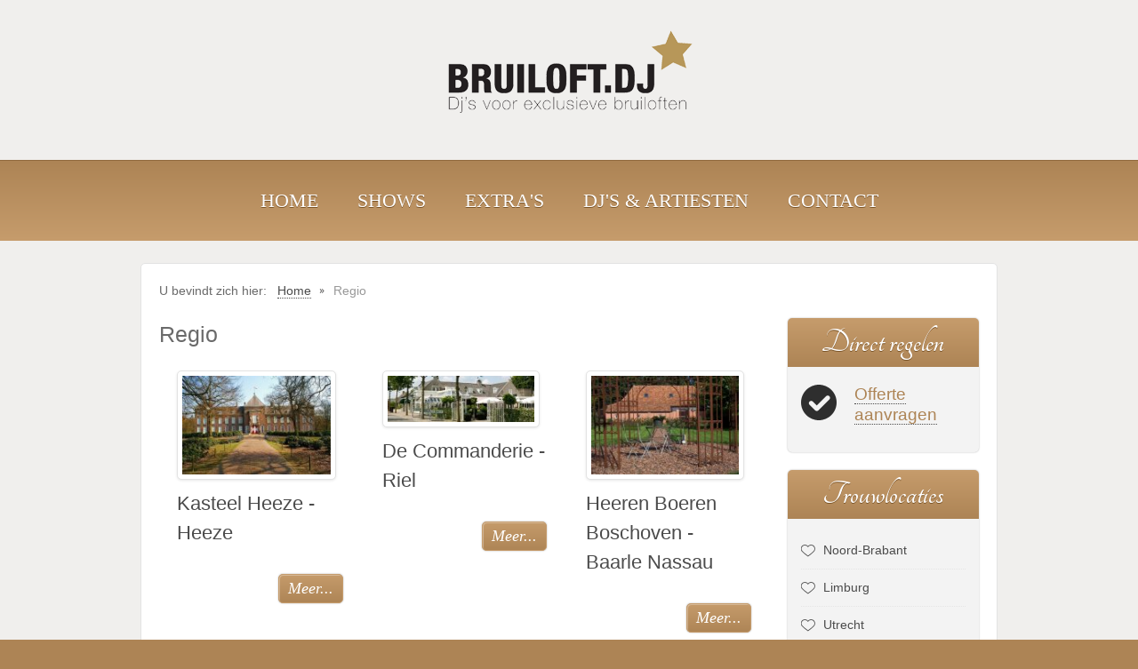

--- FILE ---
content_type: text/html; charset=utf-8
request_url: https://www.bruiloft.dj/regio
body_size: 6934
content:

<!DOCTYPE html>
<html xmlns="http://www.w3.org/1999/xhtml" xml:lang="nl-nl" lang="nl-nl" dir="ltr">
	<head>
    <!-- viewport fix for devices -->
    <meta name="viewport" content="width=device-width, initial-scale=1.0" />
    
    <!-- load core head -->
    <base href="https://www.bruiloft.dj/regio" />
	<meta http-equiv="content-type" content="text/html; charset=utf-8" />
	<meta name="keywords" content="dj, drive-in show, bruiloft, huwelijk, feest" />
	<meta name="description" content="Advies op maat voor een Bruiloft.DJ show bij trouwlocaties in uw regio" />
	<meta name="generator" content="Joomla! - Open Source Content Management" />
	<title>Regio</title>
	<link href="/regio?start=9" rel="next" />
	<link href="/regio" rel="canonical" />
	<link href="/regio?format=feed&amp;type=rss" rel="alternate" type="application/rss+xml" title="RSS 2.0" />
	<link href="/regio?format=feed&amp;type=atom" rel="alternate" type="application/atom+xml" title="Atom 1.0" />
	<link href="/media/system/css/modal.css?a0334a7335c6ae09a44cecd63978df01" rel="stylesheet" type="text/css" />
	<link href="https://www.bruiloft.dj/components/com_djcatalog2/assets/slimbox-1.8/css/slimbox.css" rel="stylesheet" type="text/css" />
	<link href="https://www.bruiloft.dj/components/com_djcatalog2/themes/jm-wedding06/css/theme.css" rel="stylesheet" type="text/css" />
	<link href="https://www.bruiloft.dj/components/com_djcatalog2/themes/default/css/responsive.css" rel="stylesheet" type="text/css" />
	<link href="https://www.bruiloft.dj/templates/jm-wedding06/css/bootstrap.css" rel="stylesheet" type="text/css" />
	<link href="https://www.bruiloft.dj/templates/jm-wedding06/css/bootstrap_responsive.css" rel="stylesheet" type="text/css" />
	<link href="https://www.bruiloft.dj/templates/jm-wedding06/css/template.css" rel="stylesheet" type="text/css" />
	<link href="https://www.bruiloft.dj/templates/jm-wedding06/css/extensions.css" rel="stylesheet" type="text/css" />
	<link href="https://www.bruiloft.dj/templates/jm-wedding06/css/animated-buttons.css" rel="stylesheet" type="text/css" />
	<link href="https://www.bruiloft.dj/templates/jm-wedding06/css/style2.css" rel="stylesheet" type="text/css" />
	<link href="https://www.bruiloft.dj/templates/jm-wedding06/css/template_responsive.css" rel="stylesheet" type="text/css" />
	<link href="https://www.bruiloft.dj/templates/jm-wedding06/css/custom.css" rel="stylesheet" type="text/css" />
	<link href="https://fonts.googleapis.com/css?family=Tangerine:400,700" rel="stylesheet" type="text/css" />
	<link href="https://www.bruiloft.dj/cache/tpl-jm-wedding06/custom_css_c752062eb037941db9021852bc575c72.css" rel="stylesheet" type="text/css" />
	<link href="/media/mod_rssocial/css/rssocial.css" rel="stylesheet" type="text/css" />
	<link href="/media/mod_rssocial/css/rssocial-anim.css" rel="stylesheet" type="text/css" />
	<link href="/media/mod_rssocial/css/rssocial-font.css" rel="stylesheet" type="text/css" />
	<link href="/templates/jm-wedding06/css/djmenu.css" rel="stylesheet" type="text/css" />
	<link href="/media/djextensions/css/animate.min.css" rel="stylesheet" type="text/css" />
	<link href="/modules/mod_djmenu/assets/css/animations.css" rel="stylesheet" type="text/css" />
	<link href="/templates/jm-wedding06/css/djmenu_fx.css" rel="stylesheet" type="text/css" />
	<style type="text/css">
 .djc_item .djc_mainimage { margin-left: 5px; margin-bottom: 5px; }  .djc_item .djc_mainimage img { padding: 5px; }  .djc_item .djc_thumbnail { margin-left: 5px; margin-bottom: 5px; }  .djc_item .djc_thumbnail img {  padding: 5px;  }  .djc_item .djc_images {width: 666px; }  .djc_item .djc_thumbnail { width: 106px; }  .djc_items .djc_image img { padding: 5px;} .djc_related_items .djc_image img { padding: 5px;} .djc_category .djc_mainimage { margin-left: 5px; margin-bottom: 5px; }  .djc_category .djc_mainimage img { padding: 5px; }  .djc_category .djc_thumbnail { margin-left: 5px; margin-bottom: 5px; }  .djc_category .djc_thumbnail img {  padding: 5px;  }  .djc_category .djc_images {width: 666px; }  .djc_category .djc_thumbnail { width: 106px; }  .djc_subcategory .djc_image img { padding: 5px;} .djc_producer .djc_mainimage { margin-left: 5px; margin-bottom: 5px; }  .djc_producer .djc_mainimage img { padding: 5px; }  .djc_producer .djc_thumbnail { margin-left: 5px; margin-bottom: 5px; }  .djc_producer .djc_thumbnail img {  padding: 5px;  }  .djc_producer .djc_images {width: 666px; }  .djc_producer .djc_thumbnail { width: 106px; } .rssocial-sharing-facebook-container-left{ width: 124px; height: 20px; }#rssocial-119 .rssocial-icons li { font-size: 20px; }#rssocial-119 .rssocial-caption a { font-size: 14px; }#rssocial-119 .rssocial-icons-bg .rssocial-link { color: rgb(255, 255, 255); }#rssocial-119 .rssocial-icons-bg .rssocial-link { background-color: rgba(0, 0, 0, 0.5); }#rssocial-119 .rssocial-icons-bg .rssocial-link:hover { background-color: rgba(0, 0, 0, 0.25); }#rssocial-119 .rssocial-icons .rssocial-caption a { color: rgb(255, 255, 255); }#rssocial-119 .rssocial-icons .rssocial-caption { background-color: rgba(0, 0, 0, 0.75); }#rssocial-119 .rssocial-icons .rssocial-caption:hover { background-color: rgba(0, 0, 0, 0.5); }
	</style>
	<script type="application/json" class="joomla-script-options new">{"csrf.token":"14543bbaa6e22811b7fbef6a0213bfef","system.paths":{"root":"","base":""}}</script>
	<script src="/media/jui/js/jquery.min.js?a0334a7335c6ae09a44cecd63978df01" type="text/javascript"></script>
	<script src="/media/jui/js/jquery-noconflict.js?a0334a7335c6ae09a44cecd63978df01" type="text/javascript"></script>
	<script src="/media/jui/js/jquery-migrate.min.js?a0334a7335c6ae09a44cecd63978df01" type="text/javascript"></script>
	<script src="/media/system/js/mootools-core.js?a0334a7335c6ae09a44cecd63978df01" type="text/javascript"></script>
	<script src="/media/system/js/core.js?a0334a7335c6ae09a44cecd63978df01" type="text/javascript"></script>
	<script src="/media/system/js/mootools-more.js?a0334a7335c6ae09a44cecd63978df01" type="text/javascript"></script>
	<script src="/media/system/js/modal.js?a0334a7335c6ae09a44cecd63978df01" type="text/javascript"></script>
	<script src="https://www.bruiloft.dj/components/com_djcatalog2/assets/slimbox-1.8/js/slimbox.js" type="text/javascript"></script>
	<script src="https://www.bruiloft.dj/components/com_djcatalog2/themes/default/js/theme.js" type="text/javascript"></script>
	<script src="/media/jui/js/bootstrap.min.js?a0334a7335c6ae09a44cecd63978df01" type="text/javascript"></script>
	<script src="https://www.bruiloft.dj/templates/jm-wedding06/js/styleswitcher.js" type="text/javascript"></script>
	<script src="https://www.bruiloft.dj/templates/jm-wedding06/js/scripts.js" type="text/javascript"></script>
	<script src="https://www.bruiloft.dj/templates/jm-wedding06/js/jquery.lettering.js" type="text/javascript"></script>
	<script src="/media/mod_rssocial/js/rssocial.js" type="text/javascript"></script>
	<script src="https://platform.tumblr.com/v1/share.js" type="text/javascript"></script>
	<script src="/media/mod_rssocial/js/jquery-migrate.js" type="text/javascript"></script>
	<script src="/media/mod_rssocial/js/jquery-noconflict.js" type="text/javascript"></script>
	<script src="/modules/mod_djmenu/assets/js/jquery.djmenu.js" type="text/javascript"></script>
	<script type="text/javascript">

		jQuery(function($) {
			SqueezeBox.initialize({});
			SqueezeBox.assign($('a.modal').get(), {
				parse: 'rel'
			});
		});

		window.jModalClose = function () {
			SqueezeBox.close();
		};
		
		// Add extra modal close functionality for tinyMCE-based editors
		document.onreadystatechange = function () {
			if (document.readyState == 'interactive' && typeof tinyMCE != 'undefined' && tinyMCE)
			{
				if (typeof window.jModalClose_no_tinyMCE === 'undefined')
				{	
					window.jModalClose_no_tinyMCE = typeof(jModalClose) == 'function'  ?  jModalClose  :  false;
					
					jModalClose = function () {
						if (window.jModalClose_no_tinyMCE) window.jModalClose_no_tinyMCE.apply(this, arguments);
						tinyMCE.activeEditor.windowManager.close();
					};
				}
		
				if (typeof window.SqueezeBoxClose_no_tinyMCE === 'undefined')
				{
					if (typeof(SqueezeBox) == 'undefined')  SqueezeBox = {};
					window.SqueezeBoxClose_no_tinyMCE = typeof(SqueezeBox.close) == 'function'  ?  SqueezeBox.close  :  false;
		
					SqueezeBox.close = function () {
						if (window.SqueezeBoxClose_no_tinyMCE)  window.SqueezeBoxClose_no_tinyMCE.apply(this, arguments);
						tinyMCE.activeEditor.windowManager.close();
					};
				}
			}
		};
		jQuery(function($){ initTooltips(); $("body").on("subform-row-add", initTooltips); function initTooltips (event, container) { container = container || document;$(container).find(".hasTooltip").tooltip({"html": true,"container": "body"});} });jQuery(function($) {
			 $('.hasTip').each(function() {
				var title = $(this).attr('title');
				if (title) {
					var parts = title.split('::', 2);
					var mtelement = document.id(this);
					mtelement.store('tip:title', parts[0]);
					mtelement.store('tip:text', parts[1]);
				}
			});
			var JTooltips = new Tips($('.hasTip').get(), {"maxTitleChars": 50,"fixed": false});
		});RSSocial.captionEqualWidth();RSSocial.showOnClick('inline', 'left', '119', 'icons', '0', '0', '7');RSSocial.setListWidth('119', '0');RSSocial.floatingResize('119', 'inline', 'left');jQuery(document).ready( function(){ new DJMenu(jQuery('#dj-main88'), {wrap: '', animIn: 'fadeIn', animOut: 'fadeOut', animSpeed: 'normal', delay: 2000 }); } );
	</script>
	<meta property="og:title" content="Regio" />
	<meta property="twitter:title" content="Regio" />
	<meta property="og:url" content="http://www.bruiloft.dj/regio" />

    
    <script type="text/javascript">
    ( function($) {
        $(document).ready(function() {
        $("h1#jm-logo a span, .jm-title").lettering('words').children("span").lettering();
        });
    } ) ( jQuery );
    </script>   

    <!--[if lt IE 9]>
    <script src="http://html5shim.googlecode.com/svn/trunk/html5.js" type="text/javascript"></script>
    <script src="https://www.bruiloft.dj/templates/jm-wedding06/js/respond.src.js" type="text/javascript"></script>
    <link href="https://www.bruiloft.dj/templates/jm-wedding06/css/ie8.css" rel="stylesheet" type="text/css" />
    <![endif]-->
    <!--[if IE 9]>
    <link href="https://www.bruiloft.dj/templates/jm-wedding06/css/ie9.css" rel="stylesheet" type="text/css" />
    <![endif]-->
    
    <!-- template path for styleswitcher script -->
    <script type="text/javascript">
        $template_path = 'https://www.bruiloft.dj/templates/jm-wedding06';
    </script>
    
            <link href="https://www.bruiloft.dj/images/favicon.ico" rel="Shortcut Icon" />
    
	        
    
<!-- Facebook Pixel Code -->
<script>
!function(f,b,e,v,n,t,s){if(f.fbq)return;n=f.fbq=function(){n.callMethod?
n.callMethod.apply(n,arguments):n.queue.push(arguments)};if(!f._fbq)f._fbq=n;
n.push=n;n.loaded=!0;n.version='2.0';n.queue=[];t=b.createElement(e);t.async=!0;
t.src=v;s=b.getElementsByTagName(e)[0];s.parentNode.insertBefore(t,s)}(window,
document,'script','https://connect.facebook.net/en_US/fbevents.js');

fbq('init', '354670724657239');
fbq('track', "PageView");
fbq('track', 'ViewContent');
</script>
<noscript><img height="1" width="1" style="display:none"
src="https://www.facebook.com/tr?id=354670724657239&ev=PageView&noscript=1"
/></noscript>
<!-- End Facebook Pixel Code -->





<script>
  (function(i,s,o,g,r,a,m){i['GoogleAnalyticsObject']=r;i[r]=i[r]||function(){
  (i[r].q=i[r].q||[]).push(arguments)},i[r].l=1*new Date();a=s.createElement(o),
  m=s.getElementsByTagName(o)[0];a.async=1;a.src=g;m.parentNode.insertBefore(a,m)
  })(window,document,'script','//www.google-analytics.com/analytics.js','ga');
  ga('create', 'UA-18904894-1', 'bruiloft.dj');
  ga('send', 'pageview');
</script>
<!-- Universal Google Analytics Plugin by PB Web Development -->

</head>	<body>
        <div id="jm-allpage">    
            <div id="jm-allpage-bg">    
                
   	
    <section id="jm-logo-wrapper">
            <div id="jm-logo-sitedesc" class="container">
                <div id="jm-logo-sitedesc-space">
                            <h1 id="jm-logo">
                    <a href="https://www.bruiloft.dj/" onfocus="blur()" >
                                                <img src="https://www.bruiloft.dj/images/Bruiloft.dj_web.png" alt="Bruiloft.DJ" border="0" />
                                            </a>
                </h1>
                                    </div>
          </div>         
    </section>
                 
    <div id="jm-djmenu-wrapper" class="noheader">
            <nav id="jm-djmenu">
              <div id="jm-djmenu-in" class="container">
                  <div id="jm-djmenu-space"> 
                    <ul id="dj-main88" class="dj-main"><li class="dj-up itemid101 first"><a href="/" class="dj-up_a" ><span >Home</span></a></li>
<li class="dj-up itemid117"><a href="/shows" class="dj-up_a" ><span class="dj-drop" >Shows</span></a>
<ul class="dj-submenu">
<li class="submenu_top" style="display: none"> </li>
<li class="itemid118 first"><a href="/shows/show-bdj1" class="" >Bruiloft.DJ *</a></li>
<li class="itemid119"><a href="/shows/show-bdj2" class="" >Bruiloft.DJ **</a></li>
<li class="itemid120"><a href="/shows/show-bdj3" class="" >Bruiloft.DJ ***</a></li>
<li class="itemid121"><a href="/shows/show-bdj-all-inclusive" class="" >Bruiloft.DJ *all-in*</a></li>
<li class="itemid122 last"><a href="/shows/bruiloft-dj-only" class="" >Bruiloft.DJ *only*</a></li>
<li class="submenu_bot" style="display: none"> </li>
</ul>
</li>
<li class="dj-up itemid124"><a href="/extra" class="dj-up_a" ><span class="dj-drop" >Extra's</span></a>
<ul class="dj-submenu">
<li class="submenu_top" style="display: none"> </li>
<li class="itemid167 first"><a href="/extra/sfeer" class="" >Sfeerverlichting</a></li>
<li class="itemid245"><a href="/extra/led-dansvloer" class="" >LED Dansvloer</a></li>
<li class="itemid169"><a href="/extra/dj-booth" class="" >LED DJ Booth</a></li>
<li class="itemid168"><a href="/extra/video" class="" >Videoschermen</a></li>
<li class="itemid170"><a href="/extra/lasershow" class="" >Lasershow</a></li>
<li class="itemid171"><a href="/extra/confetti-shots" class="" >Confetti Shots</a></li>
<li class="itemid249"><a href="/extra/co2-shots" class="" >CO2 Gun</a></li>
<li class="itemid250"><a href="/extra/foamsticks" class="" >Foam Sticks</a></li>
<li class="itemid172"><a href="/extra/bellenblaas" class="" >Bellenblaas</a></li>
<li class="itemid176"><a href="/extra/lichtjockey" class="" >Licht Jockey</a></li>
<li class="itemid262 last"><a href="/extra/ceremonie-receptie" class="" >Ceremonie &amp; Receptie</a></li>
<li class="submenu_bot" style="display: none"> </li>
</ul>
</li>
<li class="dj-up itemid123"><a href="/dj-artiesten" class="dj-up_a" ><span class="dj-drop" >DJ's &amp; Artiesten</span></a>
<ul class="dj-submenu">
<li class="submenu_top" style="display: none"> </li>
<li class="itemid173 first"><a href="/dj-artiesten/dj-kevin" class="" >DJ Kevin</a></li>
<li class="itemid174"><a href="/dj-artiesten/dj-george" class="" >DJ George</a></li>
<li class="itemid291 last"><a href="/dj-artiesten/saxofonist" class="" >Saxofonist</a></li>
<li class="submenu_bot" style="display: none"> </li>
</ul>
</li>
<li class="dj-up itemid261 last"><a href="/contact" class="dj-up_a" ><span >Contact</span></a></li>
</ul>
                  </div>  
              </div>
        </nav>
        </div>
                
		                
                <div id="jm-wrapper">       
                    <div id="jm-wrapper-in" class="container">             	
                        
<div id="jm-breadcrumbs-fs">
    <div class="row">
                <div class="span12">
            <div id="jm-breadcrumbs">
                <div aria-label="breadcrumbs" role="navigation">
	<ul itemscope itemtype="https://schema.org/BreadcrumbList" class="breadcrumb">
					<li>
				U bevindt zich hier: &#160;
			</li>
		
						<li itemprop="itemListElement" itemscope itemtype="https://schema.org/ListItem">
											<a itemprop="item" href="/" class="pathway"><span itemprop="name">Home</span></a>
					
											<span class="divider">
							<img src="/templates/jm-wedding06/images/system/arrow.png" alt="" />						</span>
										<meta itemprop="position" content="1">
				</li>
							<li itemprop="itemListElement" itemscope itemtype="https://schema.org/ListItem" class="active">
					<span itemprop="name">
						Regio					</span>
					<meta itemprop="position" content="2">
				</li>
				</ul>
</div>

            </div>
        </div>
                    </div>
</div>
    
                		
<section id="jm-main" class="scheme2 noleft lcr">
	<div class="row">
		<div id="jm-content" class="span9">
			             
            <div id="jm-maincontent">
                <div id="system-message-container">
	</div>

                <div id="djcatalog" class="djc_list djc_theme_jm-wedding06">


  



	<div class="djc_category djc_clearfix">
						
				
				<h2 class="djc_title">
			Regio					</h2>
				
				
				
			</div>








	<div class="djc_items djc_clearfix">
		
	<div class="djc_clearfix djc_item_row djc_item_row_first_0 djc2_cols_3">
	        <div class="djc_item pull_left djc_item_col_first" style="width:33.323333333333%">
        <div class="djc_item_bg">
		<div class="djc_item_in djc_clearfix">
		                	<div class="djc_image">
        							<a href="/regio/item/20-kasteel-heeze-heeze"><img class="img-polaroid" alt="Bruiloft.DJ bij Trouwlocatie Kasteel Heeze" src="https://www.bruiloft.dj/media/djcatalog2/images/item/0/kasteel-heeze-heeze_m.jpg"/></a>
	        	        	</div>
						<div class="djc_title">
	        <h3>
	        	        	<a href="/regio/item/20-kasteel-heeze-heeze">Kasteel Heeze - Heeze</a>
	        	        </h3>
	    </div>
	    
	    	    
	                <div class="djc_description">
	            <div class="djc_item_info">
															
										
		            					
							    		
		    				    		
		    				    		
		    				    		
		    		                        <div class="djc_location">
                                                    </div>
                    	    		
	    		</div>
				
								<div class="djc_introtext">
									</div>
								
													            </div>
			            
            				<div class="clear"></div>
				<div class="djc_readon">
					<a class="btn button readmore" href="/regio/item/20-kasteel-heeze-heeze" class="readmore">Meer...</a>
				</div>
			         </div>
 	</div>
	<div class="djc_clear"></div>
	</div>
	        <div class="djc_item pull_left djc_item_col_1" style="width:33.323333333333%">
        <div class="djc_item_bg">
		<div class="djc_item_in djc_clearfix">
		                	<div class="djc_image">
        							<a href="/regio/item/22-de-commanderie-riel"><img class="img-polaroid" alt="Bruiloft.DJ bij Trouwlocatie De Commanderie Riel" src="https://www.bruiloft.dj/media/djcatalog2/images/item/0/de-commanderie-riel_m.jpg"/></a>
	        	        	</div>
						<div class="djc_title">
	        <h3>
	        	        	<a href="/regio/item/22-de-commanderie-riel">De Commanderie - Riel</a>
	        	        </h3>
	    </div>
	    
	    	    
	                <div class="djc_description">
	            <div class="djc_item_info">
															
										
		            					
							    		
		    				    		
		    				    		
		    				    		
		    		                        <div class="djc_location">
                                                    </div>
                    	    		
	    		</div>
				
								<div class="djc_introtext">
									</div>
								
													            </div>
			            
            				<div class="clear"></div>
				<div class="djc_readon">
					<a class="btn button readmore" href="/regio/item/22-de-commanderie-riel" class="readmore">Meer...</a>
				</div>
			         </div>
 	</div>
	<div class="djc_clear"></div>
	</div>
	        <div class="djc_item pull_left djc_item_col_last" style="width:33.323333333333%">
        <div class="djc_item_bg">
		<div class="djc_item_in djc_clearfix">
		                	<div class="djc_image">
        							<a href="/regio/item/23-heeren-boeren-boschoven-baarle-nassau"><img class="img-polaroid" alt="Bruiloft.DJ bij Trouwlocatie Heeren Boeren Boschoven Baarle Nassau" src="https://www.bruiloft.dj/media/djcatalog2/images/item/0/heeren-boeren-boschoven-baarle-nassau.2_m.jpg"/></a>
	        	        	</div>
						<div class="djc_title">
	        <h3>
	        	        	<a href="/regio/item/23-heeren-boeren-boschoven-baarle-nassau">Heeren Boeren Boschoven - Baarle Nassau</a>
	        	        </h3>
	    </div>
	    
	    	    
	                <div class="djc_description">
	            <div class="djc_item_info">
															
										
		            					
							    		
		    				    		
		    				    		
		    				    		
		    		                        <div class="djc_location">
                                                    </div>
                    	    		
	    		</div>
				
								<div class="djc_introtext">
									</div>
								
													            </div>
			            
            				<div class="clear"></div>
				<div class="djc_readon">
					<a class="btn button readmore" href="/regio/item/23-heeren-boeren-boschoven-baarle-nassau" class="readmore">Meer...</a>
				</div>
			         </div>
 	</div>
	<div class="djc_clear"></div>
	</div>
			</div>
		<div class="djc_clearfix djc_item_row djc_item_row_1 djc2_cols_3">
	        <div class="djc_item pull_left djc_item_col_first" style="width:33.323333333333%">
        <div class="djc_item_bg">
		<div class="djc_item_in djc_clearfix">
		                	<div class="djc_image">
        							<a href="/regio/item/25-restaurant-winkk-dongen"><img class="img-polaroid" alt="Bruiloft.DJ bij Trouwlocatie Restaurant Winkk Dongen" src="https://www.bruiloft.dj/media/djcatalog2/images/item/0/restaurant-winkk-dongen_m.jpg"/></a>
	        	        	</div>
						<div class="djc_title">
	        <h3>
	        	        	<a href="/regio/item/25-restaurant-winkk-dongen">Restaurant Winkk - Dongen</a>
	        	        </h3>
	    </div>
	    
	    	    
	                <div class="djc_description">
	            <div class="djc_item_info">
															
										
		            					
							    		
		    				    		
		    				    		
		    				    		
		    		                        <div class="djc_location">
                                                    </div>
                    	    		
	    		</div>
				
								<div class="djc_introtext">
									</div>
								
													            </div>
			            
            				<div class="clear"></div>
				<div class="djc_readon">
					<a class="btn button readmore" href="/regio/item/25-restaurant-winkk-dongen" class="readmore">Meer...</a>
				</div>
			         </div>
 	</div>
	<div class="djc_clear"></div>
	</div>
	        <div class="djc_item pull_left djc_item_col_1" style="width:33.323333333333%">
        <div class="djc_item_bg">
		<div class="djc_item_in djc_clearfix">
		                	<div class="djc_image">
        							<a href="/regio/item/31-kasteel-geldrop-geldrop"><img class="img-polaroid" alt="Bruiloft.DJ bij Trouwlocatie Landgoed Kasteel Geldrop" src="https://www.bruiloft.dj/media/djcatalog2/images/item/0/kasteel-geldrop-geldrop_m.jpg"/></a>
	        	        	</div>
						<div class="djc_title">
	        <h3>
	        	        	<a href="/regio/item/31-kasteel-geldrop-geldrop">Landgoed Kasteel Geldrop - Geldrop</a>
	        	        </h3>
	    </div>
	    
	    	    
	                <div class="djc_description">
	            <div class="djc_item_info">
															
										
		            					
							    		
		    				    		
		    				    		
		    				    		
		    		                        <div class="djc_location">
                                                    </div>
                    	    		
	    		</div>
				
								<div class="djc_introtext">
									</div>
								
													            </div>
			            
            				<div class="clear"></div>
				<div class="djc_readon">
					<a class="btn button readmore" href="/regio/item/31-kasteel-geldrop-geldrop" class="readmore">Meer...</a>
				</div>
			         </div>
 	</div>
	<div class="djc_clear"></div>
	</div>
	        <div class="djc_item pull_left djc_item_col_last" style="width:33.323333333333%">
        <div class="djc_item_bg">
		<div class="djc_item_in djc_clearfix">
		                	<div class="djc_image">
        							<a href="/regio/item/34-landgoed-de-rosep-oisterwijk"><img class="img-polaroid" alt="Bruiloft.DJ bij Trouwlocatie Landgoed de Rosep Oisterwijk" src="https://www.bruiloft.dj/media/djcatalog2/images/item/0/landgoed-de-rosep-oisterwijk_m.jpg"/></a>
	        	        	</div>
						<div class="djc_title">
	        <h3>
	        	        	<a href="/regio/item/34-landgoed-de-rosep-oisterwijk">Langoed de Rosep - Oisterwijk</a>
	        	        </h3>
	    </div>
	    
	    	    
	                <div class="djc_description">
	            <div class="djc_item_info">
															
										
		            					
							    		
		    				    		
		    				    		
		    				    		
		    		                        <div class="djc_location">
                                                    </div>
                    	    		
	    		</div>
				
								<div class="djc_introtext">
									</div>
								
													            </div>
			            
            				<div class="clear"></div>
				<div class="djc_readon">
					<a class="btn button readmore" href="/regio/item/34-landgoed-de-rosep-oisterwijk" class="readmore">Meer...</a>
				</div>
			         </div>
 	</div>
	<div class="djc_clear"></div>
	</div>
			</div>
		<div class="djc_clearfix djc_item_row djc_item_row_last_0 djc2_cols_3">
	        <div class="djc_item pull_left djc_item_col_first" style="width:33.323333333333%">
        <div class="djc_item_bg">
		<div class="djc_item_in djc_clearfix">
		                	<div class="djc_image">
        							<a href="/regio/item/35-beachclub-sunrise-best"><img class="img-polaroid" alt="Bruiloft.DJ bij Trouwlocatie Beachclub Sunrise Best" src="https://www.bruiloft.dj/media/djcatalog2/images/item/0/beachclub-sunrise-best_m.jpg"/></a>
	        	        	</div>
						<div class="djc_title">
	        <h3>
	        	        	<a href="/regio/item/35-beachclub-sunrise-best">Beachclub Sunrise - Best</a>
	        	        </h3>
	    </div>
	    
	    	    
	                <div class="djc_description">
	            <div class="djc_item_info">
															
										
		            					
							    		
		    				    		
		    				    		
		    				    		
		    		                        <div class="djc_location">
                                                    </div>
                    	    		
	    		</div>
				
								<div class="djc_introtext">
									</div>
								
													            </div>
			            
            				<div class="clear"></div>
				<div class="djc_readon">
					<a class="btn button readmore" href="/regio/item/35-beachclub-sunrise-best" class="readmore">Meer...</a>
				</div>
			         </div>
 	</div>
	<div class="djc_clear"></div>
	</div>
	        <div class="djc_item pull_left djc_item_col_1" style="width:33.323333333333%">
        <div class="djc_item_bg">
		<div class="djc_item_in djc_clearfix">
		                	<div class="djc_image">
        							<a href="/regio/item/37-de-opwettense-watermolen-nuenen"><img class="img-polaroid" alt="Bruiloft.Dj bij Trouwlocatie De Opwettense Watermolen Nuenen" src="https://www.bruiloft.dj/media/djcatalog2/images/item/0/de-opwettense-watermolen-nuenen.1_m.jpg"/></a>
	        	        	</div>
						<div class="djc_title">
	        <h3>
	        	        	<a href="/regio/item/37-de-opwettense-watermolen-nuenen">De Opwettense Watermolen - Nuenen</a>
	        	        </h3>
	    </div>
	    
	    	    
	                <div class="djc_description">
	            <div class="djc_item_info">
															
										
		            					
							    		
		    				    		
		    				    		
		    				    		
		    		                        <div class="djc_location">
                                                    </div>
                    	    		
	    		</div>
				
								<div class="djc_introtext">
									</div>
								
													            </div>
			            
            				<div class="clear"></div>
				<div class="djc_readon">
					<a class="btn button readmore" href="/regio/item/37-de-opwettense-watermolen-nuenen" class="readmore">Meer...</a>
				</div>
			         </div>
 	</div>
	<div class="djc_clear"></div>
	</div>
	        <div class="djc_item pull_left djc_item_col_last" style="width:33.323333333333%">
        <div class="djc_item_bg">
		<div class="djc_item_in djc_clearfix">
		                	<div class="djc_image">
        							<a href="/regio/item/38-partycentrum-cocody-geldrop"><img class="img-polaroid" alt="Bruiloft.DJ bij Trouwlocatie Partycentrum Cocody Geldrop" src="https://www.bruiloft.dj/media/djcatalog2/images/item/0/partycentrum-cocody-geldrop_m.jpg"/></a>
	        	        	</div>
						<div class="djc_title">
	        <h3>
	        	        	<a href="/regio/item/38-partycentrum-cocody-geldrop">Partycentrum Cocody - Geldrop</a>
	        	        </h3>
	    </div>
	    
	    	    
	                <div class="djc_description">
	            <div class="djc_item_info">
															
										
		            					
							    		
		    				    		
		    				    		
		    				    		
		    		                        <div class="djc_location">
                                                    </div>
                    	    		
	    		</div>
				
								<div class="djc_introtext">
									</div>
								
													            </div>
			            
            				<div class="clear"></div>
				<div class="djc_readon">
					<a class="btn button readmore" href="/regio/item/38-partycentrum-cocody-geldrop" class="readmore">Meer...</a>
				</div>
			         </div>
 	</div>
	<div class="djc_clear"></div>
	</div>
			</div>
		</div>


<div class="djc_pagination pagination djc_clearfix">
<ul>
	<li class="pagination-start"><span class="pagenav">Start</span></li>
	<li class="pagination-prev"><span class="pagenav">Vorige</span></li>
			<li><span class="pagenav">1</span></li>			<li><a href="/regio?start=9" class="pagenav">2</a></li>			<li><a href="/regio?start=18" class="pagenav">3</a></li>		<li class="pagination-next"><a title="Volgende" href="/regio?start=9" class="hasTooltip pagenav">Volgende</a></li>
	<li class="pagination-end"><a title="Einde" href="/regio?start=18" class="hasTooltip pagenav">Einde</a></li>
</ul>
</div>



</div>


            </div>
            					</div>
						<aside id="jm-right" class="span3">
			<div class="right-column count_3"><div class="row"><div class="right-column-in span0"><div class="right-column-bg">	<div class="jm-module ">
		<div  class="jm-module-in">
			
			
			    			    		   		<h3 class="jm-title ">Direct regelen</h3>
    		   			   			   	
		    <div class="jm-module-content clearfix">
		    	

<div class="custom"  >
	
<p class="check"><span style="font-size: 14pt; color: #ad8455;"><a style="color: #ad8455;" title="Optie plaatsen" href="/direct-offerte-aanvragen">Offerte aanvragen</a></span></p></div>
		    </div>
		    
		    		    
		    
		</div>
	</div>
	</div></div></div><div class="row"><div class="right-column-in span0"><div class="right-column-bg">	<div class="jm-module ">
		<div  class="jm-module-in">
			
			
			    			    		   		<h3 class="jm-title ">Trouwlocaties</h3>
    		   			   			   	
		    <div class="jm-module-content clearfix">
		    	<div class="mod_djc2categories">
	<ul class="menu nav mod_djc2categories_list"><li class="djc_catid-5 level0"><a href="/trouwlocaties/5-noord-brabant">Noord-Brabant</a></li><li class="djc_catid-7 level0"><a href="/trouwlocaties/7-limburg">Limburg</a></li><li class="djc_catid-8 level0"><a href="/trouwlocaties/8-provincie-utrecht">Utrecht</a></li><li class="djc_catid-9 level0"><a href="/trouwlocaties/9-zuid-holland">Zuid-Holland</a></li><li class="djc_catid-12 level0"><a href="/trouwlocaties/12-noord-holland">Noord-Holland</a></li><li class="djc_catid-14 level0"><a href="/trouwlocaties/14-gelderland">Gelderland</a></li></ul></div>
		    </div>
		    
		    		    
		    
		</div>
	</div>
	</div></div></div><div class="row"><div class="right-column-in span0"><div class="right-column-bg">	<div class="jm-module ">
		<div  class="jm-module-in">
			
			
			    			    		   		<h3 class="jm-title ">Regio</h3>
    		   			   			   	
		    <div class="jm-module-content clearfix">
		    	<div class="mod_djc2categories">
	<ul class="menu nav mod_djc2categories_list"><li class="djc_catid-11 level0"><a href="/regio/11-tilburg">Tilburg</a></li><li class="djc_catid-13 level0"><a href="/regio/13-eindhoven">Eindhoven</a></li><li class="djc_catid-15 level0"><a href="/regio/15-nijmegen">Nijmegen</a></li><li class="djc_catid-16 level0"><a href="/regio/16-hilversum">Hilversum</a></li><li class="djc_catid-17 level0"><a href="/regio/17-amersfoort">Amersfoort</a></li><li class="djc_catid-18 level0"><a href="/regio/18-zutphen">Zutphen</a></li><li class="djc_catid-19 level0"><a href="/regio/19-weert">Weert</a></li><li class="djc_catid-20 level0"><a href="/regio/20-roermond">Roermond</a></li><li class="djc_catid-21 level0"><a href="/regio/21-leiden">Leiden</a></li><li class="djc_catid-22 level0"><a href="/regio/22-haarlem">Haarlem</a></li><li class="djc_catid-23 level0"><a href="/regio/23-amsterdam">Amsterdam</a></li><li class="djc_catid-24 level0"><a href="/regio/24-breda">Breda</a></li><li class="djc_catid-25 level0"><a href="/regio/25-sittard">Sittard</a></li><li class="djc_catid-26 level0"><a href="/regio/26-s-hertogenbosch">´s-Hertogenbosch</a></li></ul></div>
		    </div>
		    
		    		    
		    
		</div>
	</div>
	</div></div></div></div>		</aside>
			</div>
</section>            		</div>
        		</div>
        		
	
    <section id="jm-bottom">
        <div id="jm-bottom-in" class="container">
            <div class="bottom count_3"><div class="row"><div class="bottom-in span4"><div class="bottom-bg">	<div class="jm-module ">
		<div  class="jm-module-in">
			
			
			    			    		   		<h3 class="jm-title ">Contact</h3>
    		   			   			   	
		    <div class="jm-module-content clearfix">
		    	

<div class="custom"  >
	<p class="home">Bezoekadres: <br />Abcovensedijk 5, 5051 PW Goirle<br /><br /></p>
<p class="mail">&nbsp;<a href="mailto:info@bruiloft.dj">info@bruiloft.dj</a></p>
<p class="chat">Telefoon: 06-15094303<br /><br /></p>
<p>&nbsp;</p></div>
		    </div>
		    
		    		    
		    
		</div>
	</div>
	</div></div><div class="bottom-in span4"><div class="bottom-bg">	<div class="jm-module ">
		<div  class="jm-module-in">
			
			
			    			    		   		<h3 class="jm-title ">Facebook</h3>
    		   			   			   	
		    <div class="jm-module-content clearfix">
		    	

<div class="custom"  >
	<div id="fb-root">&nbsp;</div>
<script type="text/javascript">(function(d, s, id) {
  var js, fjs = d.getElementsByTagName(s)[0];
  if (d.getElementById(id)) return;
  js = d.createElement(s); js.id = id;
  js.src = "//connect.facebook.net/nl_NL/sdk.js#xfbml=1&version=v2.6&appId=836641846419654";
  fjs.parentNode.insertBefore(js, fjs);
}(document, 'script', 'facebook-jssdk'));</script>
<div class="fb-page" data-href="https://www.facebook.com/bruiloft.dj" data-small-header="false" data-adapt-container-width="true" data-hide-cover="false" data-show-facepile="true">
<div class="fb-xfbml-parse-ignore">
<blockquote cite="https://www.facebook.com/bruiloft.dj"><a href="https://www.facebook.com/bruiloft.dj">Bruiloft.DJ - DJ's voor exclusieve bruiloften</a></blockquote>
</div>
</div></div>
		    </div>
		    
		    		    
		    
		</div>
	</div>
	</div></div><div class="bottom-in span4"><div class="bottom-bg">	<div class="jm-module ">
		<div  class="jm-module-in">
			
			
			    			    		   		<h3 class="jm-title ">Over Bruiloft.DJ</h3>
    		   			   			   	
		    <div class="jm-module-content clearfix">
		    	<ul class="nav menu mod-list">
<li class="item-228"><a href="/direct-offerte-aanvragen" >Optie plaatsen</a></li><li class="item-180"><a href="/nieuws" >Nieuws</a></li><li class="item-166"><a href="/bedankjes-reacties" >Bedankjes &amp; Reacties</a></li><li class="item-179"><a href="/partners" >Partners</a></li><li class="item-246"><a href="/trouwlocaties" >Trouwlocaties</a></li></ul>
		    </div>
		    
		    		    
		    
		</div>
	</div>
	</div></div></div></div>        </div>
    </section>
        	</div>	
        	
<footer id="jm-footer">
    <div class="container">
        <div id="jm-footer-space"  class="clearfix">
                        <div id="jm-footer-left" class="pull-left">
                        		        		<div id="jm-copyrights">
        			<div id="rssocial-119" class="rssocial-container rssocial-icons rssocial-inline rssocial-center rssocial-icons-bottom-spacing ">
		
	<ul id="rssocial-ul-119" class="rssocial-icons rssocial-icons-bg">
		<li>
		<a id="rssocial-facebook-icon" class="rssocial-link push" target="_blank" href="https://www.facebook.com/bruiloft.dj">
			<span class="rssocial-icon rssocial-icon-facebook"></span>
		</a>
			</li>
	<li>
		<a id="rssocial-googleplus-icon" class="rssocial-link push" target="_blank" href="https://plus.google.com/+BruiloftDj">
			<span class="rssocial-icon rssocial-icon-gplus"></span>
		</a>
			
	</li>
	<li>
		<a id="rssocial-youtube-icon" class="rssocial-link push" target="_blank" href="https://www.youtube.com/user/ExclusiefpuntDJ">
			<span class="rssocial-icon rssocial-icon-youtube"></span>
		</a>
			</li>
	<li>
		<a id="rssocial-linkedin-icon" class="rssocial-link push" target="_blank" href="https://www.linkedin.com/company/bruiloft.dj">
			<span class="rssocial-icon rssocial-icon-linkedin"></span>
		</a>
			
	</li>
	<li>
		<a id="rssocial-vimeo-icon" class="rssocial-link push" target="_blank" href="https://vimeo.com/user23143217">
			<span class="rssocial-icon rssocial-icon-vimeo"></span>
		</a>
			</li>
	<li>
		<a id="rssocial-instagram-icon" class="rssocial-link push" target="_blank" href="https://instagram.com/bruiloft.dj/">
			<span class="rssocial-icon rssocial-icon-instagram"></span>
		</a>
			
	</li>
	<li>
		<a id="rssocial-mail-icon" class="rssocial-link push" target="_blank" href="mailto:info@bruiloft.dj">
			<span class="rssocial-icon rssocial-icon-mail"></span>
		</a>
			</li>
	</ul>
</div>
<div class="rssocial-clear"></div>

        		</div>
        		    		</div>
    		    		<div id="jm-footer-right" class="pull-right">
    			<div id="jm-poweredby-styleswitcher">
    				
    				    			</div>
    		</div>
                            <p id="jm-back-top"><a id="backtotop" href="javascript:void(0)"><span>&nbsp;</span></a></p>
                	</div>	
	</div>
</footer>

		</div>
	</body>
</html>

--- FILE ---
content_type: text/css
request_url: https://www.bruiloft.dj/components/com_djcatalog2/themes/jm-wedding06/css/theme.css
body_size: 2185
content:
/* general */

.djc_clearfix:after {content: "."; display: block; height: 0; clear: both; visibility: hidden;}
.djc_clearfix {min-width: 0; display: inline-block; /* \*/	display: block;}	/* trigger hasLayout for IE7. Hide from IE Mac */

* html .djc_clearfix {height: 1%;} /* Hide from IE Mac */

#djcatalog {
	position: relative;
	z-index: 1;
}

.djc_clear { 
    clear: both;
    height: 0;
    line-height: 0;
    font-size: 0;
}

#djcatalog a img {border: none; outline: none;}

#lbPrevLink,
#lbNextLink {
	background-color: transparent !important;
}

#djcatalog .djc_images a:link,
#djcatalog .djc_images a:visited,
#djcatalog .djc_images a:hover,
#djcatalog .djc_images a:focus,
#djcatalog .djc_image a:link,
#djcatalog .djc_image a:visited,
#djcatalog .djc_image a:hover,
#djcatalog .djc_image a:focus {
	outline: none;
	background: none;
	zoom: 1;
	border: none;
}

div.djc_pagination.pagination {
	padding: 15px 0 0; 
}

/* single item/category/producer images */

#djcatalog .djc_images {
	margin-bottom: 20px;
}

#djcatalog .djc_mainimage {
	text-align: center;
}

#djcatalog .djc_thumbnails {
	clear: both;
}

#djcatalog .djc_thumbnail {
	float: left;
	text-align: center;
}

#djcatalog .djc_mainimage a,
#djcatalog .djc_thumbnail a {
	vertical-align: middle;
	display: inline !important;
}

#djcatalog .djc_mainimage img,
#djcatalog .djc_thumbnail img {
	background: #ffffff;
	border: 1px solid #e3e3e3;
	border-radius: 5px;
	-webkit-border-radius: 5px;
	padding: 5px;
	vertical-align: middle;
	display: inline;
}

#djcatalog.djc_item .djc_featured_image {
	float: left;
	margin: 8px 4px 0 0;
}

#djcatalog .djc_category_info,
#djcatalog .djc_producer_info,
#djcatalog .djc_price {
	font-style: italic;
	padding-bottom: 5px;
}

#djcatalog .djc_price span {
	font-size: 1.2em;
	font-weight: bold;
}

#djcatalog h2.djc_title {
    margin: 0px;
}

#djcatalog .djc_contact_form .control-group,
#djcatalog .djc_contact_form .control-label {
	padding-bottom: 5px;
}

/* subcategories */

#djcatalog .djc_subcategories_grid .djc_subcategory  {
	float: left;
}

#djcatalog .djc_subcategories_grid .djc_subcategory_bg {
	margin: 2px;
}

#djcatalog .djc_subcategories_grid .djc_subcategory_col_first  .djc_subcategory_bg {
	margin-left: 0;
}

#djcatalog .djc_subcategories_grid .djc_subcategory_col_last  .djc_subcategory_bg {
	margin-right: 0;
}

#djcatalog .djc_subcategories_grid .djc_subcategory_in {
	padding: 20px;
}

#djcatalog .djc_subcategories_grid .djc_image {
	text-align: center;
	margin: 0 0 15px;
}

#djcatalog .djc_subcategories_grid .djc_image img {
	background: #ffffff;
	border: 1px solid #e3e3e3;
	border-radius: 5px;
	-webkit-border-radius: 5px;
}

#djcatalog .djc_subcategories h2.djc_title {
	margin: 0;
}

/* items - general */

#djcatalog .djc_item .djc_image,
#djcatalog .djc_related_items .djc_image {
	margin: 0 20px 10px 0;	
	float: left;
}

#djcatalog .djc_item .djc_image img,
#djcatalog .djc_related_items .djc_image img {
	background: #ffffff;
	border: 1px solid #e3e3e3;
	border-radius: 5px;
	-webkit-border-radius: 5px;
}

#djcatalog .djc_items_table .djc_image {
	float: none !important;
}

#djcatalog .djc_items_table .djc_image img {
	background: #ffffff;
	border: 1px solid #e3e3e3;
	border-radius: 5px;
	-webkit-border-radius: 5px;
	padding: 5px;
}

#djcatalog .djc_item .djc_description .djc_introtext,
#djcatalog .djc_items .djc_description .djc_introtext {
	clear: both;
}

/* items filters/toolbar */

#djcatalog .djc_order {
	margin: 0 0 2px;
}

#djcatalog .djc_filters {
    margin-bottom: 10px;
}

#djcatalog .djc_filters .djc_filters_in,
#djcatalog .djc_order .djc_order_in {
	padding: 10px;
	background: #f3f3f3;
	border-radius: 5px;
	-webkit-border-radius: 5px;
	-webkit-box-shadow: 0px 0 2px 0px rgba(0, 0, 0, 0.3);
	box-shadow: 0px 0 2px 0px rgba(0, 0, 0, 0.3);
}

#djcatalog .djc_filter_list,
#djcatalog .djc_filter_search,
#djcatalog .djc_order_buttons {
	list-style: none;
	margin: 0;
	padding: 0;
}

#djcatalog .djc_filter_list {
	margin: 0 0 10px 0;
}

#djcatalog .djc_filter_list li,
#djcatalog .djc_filter_search li,
#djcatalog .djc_order_buttons li {
	display: block;
	float: left;
	list-style: none;
	padding: 0;
	margin: 0 10px 0 0;
	background: none;
}

#djcatalog .djc_filter_list li span,
#djcatalog .djc_filter_search li span,
#djcatalog .djc_order_buttons li span {
	font-weight: bold;
}

#djcatalog .djc_filter_list input.button,
#djcatalog .djc_filter_search input.button,
#djcatalog .djc_order_buttons input.button {
	margin: 0;
}

#djcatalog .djc_readon {
	margin: 10px 0 0;
	display: inline-block;
	width: 100%;
}

#djcatalog .inputbox {
	margin: 0;
}

/* items / related items - grid */

#djcatalog .djc_items .djc_item,
#djcatalog .djc_related_items .djc_item  {
	float: left;
}

#djcatalog .djc_items .djc_item_bg,
#djcatalog .djc_related_items .djc_item_bg {
	margin: 2px;
	position: relative;
	padding: 0 0 9px;
	background: url(../images/separator.png) no-repeat bottom center;
}

#djcatalog .djc_items .djc_item .djc_featured_image,
#djcatalog .featured_item .djc_featured_image {
	position: absolute;
	top: 4px;
	right: 4px;
	left: auto;
	z-index: 2;
}

#djcatalog .djc_item_col_first .djc_item_bg {
	margin-left: 0;
}

#djcatalog .djc_item_col_last .djc_item_bg {
	margin-right: 0;
}

#djcatalog .djc_items .djc_item_in,
#djcatalog .djc_related_items .djc_item_in {
	padding: 20px;
}

#djcatalog .djc_title h3,
#djcatalog .djc_title h3 a:link,
#djcatalog .djc_title h3 a:visited {
	border: none;
}

#djcatalog h3.djc_related_title {
	margin: 0;
	font-size: 1.8em;
}

#djcatalog .djc_post_content a:link,
#djcatalog .djc_post_content a:visited {
	border: none;
}

/* items - table */

#djcatalog .djc_items_table {
	margin: 10px 0 0;
}

#djcatalog .djc_items_table td,
#djcatalog .djc_items_table th {
	padding: 8px;
	white-space: normal;
}

#djcatalog tr.featured_item {
	background: none;
}

#djcatalog .djc_items_table .djc_featured_image {
	vertical-align: top;
	position: static;
	margin: 0 0 0 4px;
	left: auto;
	right: auto;
	top: auto;
}

/* pagebreak tabs */

#djcatalog .djc_tabs {
    margin-bottom: 25px;
}

#djcatalog .djc_tabs .nav-tabs > li {
    padding: 7px 10px 5px;
    display: inline-block;
    cursor: pointer;
    list-style: none;
    margin: 0 10px 0 0;
    border-radius: 5px 5px 0 0;
    -webkit-border-radius: 5px 5px 0 0;
    -webkit-transition: background 0.2s ease-in;
    -moz-transition: background 0.2s ease-in;
    -o-transition: background 0.2s ease-in;
    transition: background 0.2s ease-in;
}

#djcatalog .djc_tabs .nav-tabs > li a:hover {
    text-decoration: none;
    border-bottom: none;
    text-shadow: none;  
}

#djcatalog .djc_tabs .nav-tabs > li {
    background: #F3F3F3;
}

#djcatalog .djc_tabs .nav-tabs > li.active,
#djcatalog .djc_tabs .nav-tabs > li.active > a {
    color: #fff!important;
}

#djcatalog .tab-content {
    padding: 10px 0;
    clear: both;
}

#djcatalog .djc_tabs > ul {
    margin: 0;
}

#djcatalog .djc_tabs > ul > li {
    background-image: none;   
}

/* pagebreak accordion */

#djcatalog .accordion-group {
    margin: 1px 0 0;
}

#djcatalog .accordion-heading a {
    display: block;
    cursor: pointer;
    clear: both;
    padding: 8px;
    font-weight: normal;
    text-align: center;
    font-size: 1.1em;
    border-radius: 5px;
    -webkit-border-radius: 5px;
    -webkit-transition: background 0.2s ease-in;
    -moz-transition: background 0.2s ease-in;
    -o-transition: background 0.2s ease-in;
    transition: background 0.2s ease-in;
}

#djcatalog .accordion-heading a:hover {
    text-decoration: none;
    border-bottom: none;
    text-shadow: none;  
}

#djcatalog .accordion-inner {
    padding: 15px 0;
}

#djcatalog .accordion .accordion-body.collapse.in {
    margin-bottom: 2px;
}

#djcatalog .accordion-heading a {
    background: #f3f3f3;
}

#djcatalog .accordion-heading a.active {
    color: #fff!important;
}

/* mod_djc2items module */

#at20mc a:link,
#at20mc a:visited,
#at20mc a:hover {
	border: none !important;
	text-shadow: none;
	-webkit-transition: none;
	-moz-transition: none;
	-o-transition: none;
	transition: none;
}

/* buttons atoz */

#djcatalog .djc_atoz {
    margin-bottom: 10px;    
}

#djcatalog .djc_atoz ul {
    margin: 0;   
}

#djcatalog .djc_atoz .djc_atoz_list .btn {
    height: 22px;
    line-height: 22px;
    margin: 0;
    padding: 2px; 0;
    text-align: center;
    text-transform: uppercase;
}

#djcatalog .djc_atoz_list li a:hover {
    text-decoration: none;
}

#djcatalog .djc_atoz_list li a span.btn,
#djcatalog .djc_atoz_list li span.btn {
    display: block;
    font-size: 1em;
}

#djcatalog .djc_atoz .djc_atoz_list span span.btn {
    cursor: default;
}

#djcatalog .djc_atoz ul li {
    background: none;
    float: left;
    display: block;
    width: 3.44%;
    margin: 0 0.2%;
    padding: 0;
}

/* mod_djc2filters module */
div.mod_djc2filters dl {
    margin: 1em 0;
    padding: 0;
}

div.mod_djc2filters dl dt {
    font-weight: bold;
    margin: 0.5em 0;
    padding: 0;
}

div.mod_djc2filters dl dd {
    margin: 0;
    padding: 0;
}

/* custom attributes */
div.djc_attributes {
    clear: both;
}

.djc_attributes table {
    border-collapse: collapse;
    border-spacing: 0;
    width: 100%;
    border: none !important;
    -webkit-box-shadow: 0px 0px 0px 1px rgba(0, 0, 0, 0.1);
    box-shadow: 0px 0px 0px 1px rgba(0, 0, 0, 0.1);
}

.djc_attributes table tr.djc_attribute {
    border: none;
}

.djc_attributes table tr.djc_attribute td {
    padding: 10px;
    border: none;
    vertical-align: middle;
}

.djc_attributes table tr.djc_attribute td.djc_label {
    font-weight: bold;
    background: url(../images/bg1.png) repeat;
    width: 25%;
}

.djc_attributes table tr.djc_attribute:nth-child(2n+1) td.djc_label {
    background: url(../images/bg2.png) repeat;
}

.djc_attributes table tr.djc_attribute:nth-child(2n+1) td.djc_value {
    background: url(../images/bg1.png) repeat;
}

#djcatalog .djc_items_table .djc_attributes {
    padding: 0;
    margin: 0;
    vertical-align: top;
}

.djc_items_table .djc_attributes table {
    box-shadow: none;
    -webkit-box-shadow: none;
}

.djc_items_table .djc_attributes table td {
    display: block !important;
}

.djc_items_table .djc_attributes table tr.djc_attribute td.djc_label {
    width: auto;
    -webkit-box-shadow: none;
    box-shadow: none;
}

.djc_items_table .djc_attributes table tr.djc_attribute td.djc_label {
    background: url(../images/bg2.png) repeat;
}

.djc_items_table .djc_attributes table tr.djc_attribute td.djc_value {
    background: none;
}

#djcatalog .djc_contact_form {
    clear: both;
}

#djcatalog.djc_item button#djc_contact_form_button {
    font-size: 11px;
    padding: 0 10px;
    margin: 0; 
    line-height: 20px;
    height: auto;
}

#djcatalog a.djc_producer_items_link span {
    font-size: 11px;
    padding: 2px 10px;
    margin: 0; 
    border-radius: 5px;
    -webkit-border-radius: 5px;
    height: 20px;
    line-height: 20px;
    display: inline-block;
}  

#djcatalog a.djc_producer_items_link {
    text-decoration: none;
    border-bottom: none;
}


#djcatalog.djc_item .djc_category_info small,
#djcatalog.djc_item .djc_producer_info small,
#djcatalog.djc_item .djc_price small {
    font-size: 1em;
    line-height: 1.5em;
}


#djcatalog .djc_attributes {
    margin: 10px 0;
}

#djcatalog .djc_files h3,
#djcatalog .djc_comments h3,
#djcatalog .djc_contact_form fieldset legend {
    font-size: 1.2em;
    margin: 0 0 10px;
}

#djcatalog.djc_producer h2.djc_title + a.djc_producer_items_link span,
#djcatalog.djc_item h2.djc_title + p.djc_contact_form_toggler {
    margin: 10px 0 0;
}

#djcatalog.djc_producer > .djc_description,
#djcatalog.djc_item > .djc_description {
    padding-top: 10px;
}

/* items single product breaks */

#djcatalog .djc_contact_form,
#djcatalog.djc_item .djc_social_ad,
#djcatalog.djc_item .djc_fulltext,
#djcatalog.djc_item .djc_tabs,
#djcatalog.djc_item .djc_files,
#djcatalog.djc_item .djc_attributes,
#djcatalog.djc_item .djc_comments {
    margin: 0 0 20px;
}

/* social buttons code: top, after title, after desc, bottom */
.djc_social_t {
    margin: 0 0 10px;
}

.djc_social_at {
	padding: 10px 0 0;
    display: table-cell;
}

.djc_social_ad {
    margin: 0 0 20px;
}

.djc_social_b {
    margin: 10px 0 0 0;
}

/* navigation */

#djcatalog .djc_product_top_nav {
    clear: both;
    margin: 0 0 0.5em 0;
}

#djcatalog .djc_product_bottom_nav {
    clear: both;
    margin: 0.5em 0 0 0;
    text-align: center;
}

#djcatalog .djc_product_top_nav a.djc_prev_btn {
    float: left;
}
#djcatalog .djc_product_top_nav a.djc_next_btn {
    float: right;
}

#djcatalog .djc_product_top_nav a.djc_prev_btn,
#djcatalog .djc_product_top_nav a.djc_next_btn {
    display: block;
}
#djcatalog .djc_product_top_nav span.button,
#djcatalog .djc_product_bottom_nav span.button {
    font-size: 1.2em;
    display: block;
}
#djcatalog .djc_product_bottom_nav a.djc_prev_btn,
#djcatalog .djc_product_bottom_nav a.djc_next_btn {
    display: inline-block;
}

#djcatalog .djc_contact_form fieldset legend {
    font-weight: normal;
    border: none;
    margin: 0;
}

#djcatalog .djc_items .djc_items_table .djc_image img {    max-width: none !important;}

input#mod_djcatsearch {
	width: 130px;
}


--- FILE ---
content_type: text/css
request_url: https://www.bruiloft.dj/components/com_djcatalog2/themes/default/css/responsive.css
body_size: 190
content:
/************ responsive ****************/

@media screen and (max-width: 979px) {
    html {
        -webkit-text-size-adjust: none;
    }
    #djcatalog input.button, 
    #djcatalog button, 
	#djcatalog .btn {
        -webkit-appearance: none;
    }
    #djcatalog table {
        position: relative;
        width: auto;
        overflow-x: scroll;
        display: block;
    }
    #djcatalog .djc_attributes table {
        position: static;
        width: 100%;
        overflow-x: none;
        display: table;
    }
	#djcatalog img {
		max-width: auto;
		box-sizing: content-box;
		-moz-box-sizing: content-box;
		-webkit-box-sizing: content-box;
	}
	#djcatalog #fbcomments,
	#djcatalog .fb-comments,
	#djcatalog .fb-comments iframe,
	#djcatalog .fb-comments span {
		width: 100% !important;
	}
}

@media screen and (max-width: 767px) {
   	#djcatalog .djc_subcategories_grid .djc_subcategory,
   	#djcatalog .djc_items .djc_item, 
   	#djcatalog .djc_related_items .djc_item {
   		float: none;
   		width: 100% !important;
   	}
   	#djcatalog .djc_subcategory_bg,
	#djcatalog .djc_item_bg {
		height: auto !important;
		margin: 0 0 10px !important;
	}
	#djcatalog .djc_filter_list li, 
	#djcatalog .djc_filter_search li,
	#djcatalog .djc_filter_map_search li,
	#djcatalog .djc_filter_radius_search li, 
	#djcatalog .djc_order_buttons li {
		float: none;
		margin-top: 5px;
		margin-bottom: 5px;
	}
	#djcatalog .djc_atoz_list li:nth-child(14) {
    	clear: both;
	}
	#djcatalog .djc_atoz_list li {
    	width: 7.2%;
    	margin: 0.2%;
	}
	#djcatalog .djc_images {
		width: 100%;
		margin-left: 0;
	}
	#djcatalog .djc_mainimage {
		text-align: left;
	}
	.mod_djc_item,
	.mod_djc2filters .mod_djc2filters_attribute {
		float: none !important;
		width: 100% !important;
		height: auto !important;
	}
}

--- FILE ---
content_type: text/css
request_url: https://www.bruiloft.dj/templates/jm-wedding06/css/template.css
body_size: 9219
content:
.clearfix {
  *zoom: 1;
}
.clearfix:before,
.clearfix:after {
  display: table;
  content: "";
  line-height: 0;
}
.clearfix:after {
  clear: both;
}
.hide-text {
  font: 0/0 a;
  color: transparent;
  text-shadow: none;
  background-color: transparent;
  border: 0;
}
.input-block-level {
  display: block;
  width: 100%;
  min-height: 33px;
  -webkit-box-sizing: border-box;
  -moz-box-sizing: border-box;
  box-sizing: border-box;
}
.btn {
  display: inline-block;
  *display: inline;
  *zoom: 1;
  margin-bottom: 0;
  text-align: center;
  vertical-align: middle;
  cursor: pointer;
  padding: 0 10px;
  color: #fff !important;
  line-height: 33px;
  font-size: 17px;
  font-style: italic;
  -webkit-border-radius: 5px;
  -moz-border-radius: 5px;
  border-radius: 5px;
  font-family: "Times New Roman", Times, serif;
  -webkit-box-shadow: 1px 1px 0 rgba(255,255,255,0.3) inset, 0 0 2px 0 rgba(0,0,0,0.3);
  -moz-box-shadow: 1px 1px 0 rgba(255,255,255,0.3) inset, 0 0 2px 0 rgba(0,0,0,0.3);
  box-shadow: 1px 1px 0 rgba(255,255,255,0.3) inset, 0 0 2px 0 rgba(0,0,0,0.3);
}
.btn:hover {
  text-decoration: none;
  -webkit-transition: all 0.4s linear;
  -moz-transition: all 0.4s linear;
  -o-transition: all 0.4s linear;
  transition: all 0.4s linear;
}
.btn:focus {
  outline: thin dotted #333;
  outline: 5px auto -webkit-focus-ring-color;
  outline-offset: -2px;
}
.btn.active,
.btn:active {
  outline: 0;
  position: relative;
  top: 1px;
  box-shadow: 0 0 2px 0 rgba(0,0,0,0.3);
}
.btn.disabled,
.btn[disabled] {
  cursor: default;
  background-image: none;
  opacity: 0.65;
  filter: alpha(opacity=65);
  -webkit-box-shadow: none;
  -moz-box-shadow: none;
  box-shadow: none;
}
a.btn:hover {
  color: #fff;
}
.btn-large {
  padding: 5px 19px;
  font-size: 19px;
  -webkit-border-radius: 5px;
  -moz-border-radius: 5px;
  border-radius: 5px;
}
.btn-large [class^="icon-"],
.btn-large [class*=" icon-"] {
  margin-top: 2px;
}
.btn-small {
  padding: 0 10px;
  font-size: 11px;
  -webkit-border-radius: 5px;
  -moz-border-radius: 5px;
  border-radius: 5px;
}
.btn-small [class^="icon-"],
.btn-small [class*=" icon-"] {
  margin-top: 0;
}
.btn-mini {
  padding: 0 10px;
  font-size: 9px;
  height: 20px;
  line-height: 20px;
  -webkit-border-radius: 5px;
  -moz-border-radius: 5px;
  border-radius: 5px;
}
.btn-block {
  display: block;
  width: 100%;
  padding-left: 0;
  padding-right: 0;
  -webkit-box-sizing: border-box;
  -moz-box-sizing: border-box;
  box-sizing: border-box;
}
.btn-block + .btn-block {
  margin-top: 5px;
}
input[type="submit"].btn-block,
input[type="reset"].btn-block,
input[type="button"].btn-block {
  width: 100%;
}
.btn-warning.active,
.btn-danger.active,
.btn-success.active,
.btn-info.active,
.btn-inverse.active {
  color: rgba(255,255,255,0.75);
}
#jm-allpage .btn.btn-warning {
  color: #fff;
  text-shadow: 0 -1px 0 rgba(0,0,0,0.25);
  background-color: #faa732;
  background-image: -moz-linear-gradient(top,#fbb450,#f89406);
  background-image: -webkit-gradient(linear,0 0,0 100%,from(#fbb450),to(#f89406));
  background-image: -webkit-linear-gradient(top,#fbb450,#f89406);
  background-image: -o-linear-gradient(top,#fbb450,#f89406);
  background-image: linear-gradient(to bottom,#fbb450,#f89406);
  background-repeat: repeat-x;
  filter: progid:DXImageTransform.Microsoft.gradient(startColorstr='#fffab44f', endColorstr='#fff89406', GradientType=0);
  border-color: #f89406 #f89406 #ad6704;
  border-color: rgba(0,0,0,0.1) rgba(0,0,0,0.1) rgba(0,0,0,0.25);
  *background-color: #f89406;
  filter: progid:DXImageTransform.Microsoft.gradient(enabled = false);
}
#jm-allpage .btn.btn-warning:hover,
#jm-allpage .btn.btn-warning:active,
#jm-allpage .btn.btn-warning.active,
#jm-allpage .btn.btn-warning.disabled,
#jm-allpage .btn.btn-warning[disabled] {
  color: #fff;
  background-color: #f89406;
  *background-color: #df8505;
}
#jm-allpage .btn.btn-warning:active,
#jm-allpage .btn.btn-warning.active {
  background-color: #c67605 \9;
}
#jm-allpage .btn.btn-danger {
  color: #fff;
  text-shadow: 0 -1px 0 rgba(0,0,0,0.25);
  background-color: #da4f49;
  background-image: -moz-linear-gradient(top,#ee5f5b,#bd362f);
  background-image: -webkit-gradient(linear,0 0,0 100%,from(#ee5f5b),to(#bd362f));
  background-image: -webkit-linear-gradient(top,#ee5f5b,#bd362f);
  background-image: -o-linear-gradient(top,#ee5f5b,#bd362f);
  background-image: linear-gradient(to bottom,#ee5f5b,#bd362f);
  background-repeat: repeat-x;
  filter: progid:DXImageTransform.Microsoft.gradient(startColorstr='#ffee5f5b', endColorstr='#ffbd362f', GradientType=0);
  border-color: #bd362f #bd362f #802420;
  border-color: rgba(0,0,0,0.1) rgba(0,0,0,0.1) rgba(0,0,0,0.25);
  *background-color: #bd362f;
  filter: progid:DXImageTransform.Microsoft.gradient(enabled = false);
}
#jm-allpage .btn.btn-danger:hover,
#jm-allpage .btn.btn-danger:active,
#jm-allpage .btn.btn-danger.active,
#jm-allpage .btn.btn-danger.disabled,
#jm-allpage .btn.btn-danger[disabled] {
  color: #fff;
  background-color: #bd362f;
  *background-color: #a9302a;
}
#jm-allpage .btn.btn-danger:active,
#jm-allpage .btn.btn-danger.active {
  background-color: #942a25 \9;
}
#jm-allpage .btn.btn-success {
  color: #fff;
  text-shadow: 0 -1px 0 rgba(0,0,0,0.25);
  background-color: #5bb75b;
  background-image: -moz-linear-gradient(top,#62c462,#51a351);
  background-image: -webkit-gradient(linear,0 0,0 100%,from(#62c462),to(#51a351));
  background-image: -webkit-linear-gradient(top,#62c462,#51a351);
  background-image: -o-linear-gradient(top,#62c462,#51a351);
  background-image: linear-gradient(to bottom,#62c462,#51a351);
  background-repeat: repeat-x;
  filter: progid:DXImageTransform.Microsoft.gradient(startColorstr='#ff62c462', endColorstr='#ff51a351', GradientType=0);
  border-color: #51a351 #51a351 #387038;
  border-color: rgba(0,0,0,0.1) rgba(0,0,0,0.1) rgba(0,0,0,0.25);
  *background-color: #51a351;
  filter: progid:DXImageTransform.Microsoft.gradient(enabled = false);
}
#jm-allpage .btn.btn-success:hover,
#jm-allpage .btn.btn-success:active,
#jm-allpage .btn.btn-success.active,
#jm-allpage .btn.btn-success.disabled,
#jm-allpage .btn.btn-success[disabled] {
  color: #fff;
  background-color: #51a351;
  *background-color: #499249;
}
#jm-allpage .btn.btn-success:active,
#jm-allpage .btn.btn-success.active {
  background-color: #408140 \9;
}
#jm-allpage .btn.btn-info {
  color: #fff;
  text-shadow: 0 -1px 0 rgba(0,0,0,0.25);
  background-color: #49afcd;
  background-image: -moz-linear-gradient(top,#5bc0de,#2f96b4);
  background-image: -webkit-gradient(linear,0 0,0 100%,from(#5bc0de),to(#2f96b4));
  background-image: -webkit-linear-gradient(top,#5bc0de,#2f96b4);
  background-image: -o-linear-gradient(top,#5bc0de,#2f96b4);
  background-image: linear-gradient(to bottom,#5bc0de,#2f96b4);
  background-repeat: repeat-x;
  filter: progid:DXImageTransform.Microsoft.gradient(startColorstr='#ff5bc0de', endColorstr='#ff2f96b4', GradientType=0);
  border-color: #2f96b4 #2f96b4 #1f6377;
  border-color: rgba(0,0,0,0.1) rgba(0,0,0,0.1) rgba(0,0,0,0.25);
  *background-color: #2f96b4;
  filter: progid:DXImageTransform.Microsoft.gradient(enabled = false);
}
#jm-allpage .btn.btn-info:hover,
#jm-allpage .btn.btn-info:active,
#jm-allpage .btn.btn-info.active,
#jm-allpage .btn.btn-info.disabled,
#jm-allpage .btn.btn-info[disabled] {
  color: #fff;
  background-color: #2f96b4;
  *background-color: #2a85a0;
}
#jm-allpage .btn.btn-info:active,
#jm-allpage .btn.btn-info.active {
  background-color: #24748c \9;
}
#jm-allpage .btn.btn-inverse {
  color: #fff;
  text-shadow: 0 -1px 0 rgba(0,0,0,0.25);
  background-color: #363636;
  background-image: -moz-linear-gradient(top,#444,#222);
  background-image: -webkit-gradient(linear,0 0,0 100%,from(#444),to(#222));
  background-image: -webkit-linear-gradient(top,#444,#222);
  background-image: -o-linear-gradient(top,#444,#222);
  background-image: linear-gradient(to bottom,#444,#222);
  background-repeat: repeat-x;
  filter: progid:DXImageTransform.Microsoft.gradient(startColorstr='#ff444444', endColorstr='#ff222222', GradientType=0);
  border-color: #222 #222 #000000;
  border-color: rgba(0,0,0,0.1) rgba(0,0,0,0.1) rgba(0,0,0,0.25);
  *background-color: #222;
  filter: progid:DXImageTransform.Microsoft.gradient(enabled = false);
}
#jm-allpage .btn.btn-inverse:hover,
#jm-allpage .btn.btn-inverse:active,
#jm-allpage .btn.btn-inverse.active,
#jm-allpage .btn.btn-inverse.disabled,
#jm-allpage .btn.btn-inverse[disabled] {
  color: #fff;
  background-color: #222;
  *background-color: #151515;
}
#jm-allpage .btn.btn-inverse:active,
#jm-allpage .btn.btn-inverse.active {
  background-color: #090909 \9;
}
#jm-allpage .btn-warning,
#jm-allpage .btn-danger,
#jm-allpage .btn-success,
#jm-allpage .btn-info,
#jm-allpage .btn-inverse {
  color: #fff !important;
  border: none !important;
}
#jm-allpage .btn-warning:hover,
#jm-allpage .btn-danger:hover,
#jm-allpage .btn-success:hover,
#jm-allpage .btn-info:hover,
#jm-allpage .btn-inverse:hover {
  -webkit-transition: background-position .1s linear;
  -moz-transition: background-position .1s linear;
  -o-transition: background-position .1s linear;
  transition: background-position .1s linear;
  background-position: 0 -15px;
}
#jm-allpage .btn-warning.active,
#jm-allpage .btn-warning:active,
#jm-allpage .btn-danger.active,
#jm-allpage .btn-danger:active,
#jm-allpage .btn-success.active,
#jm-allpage .btn-success:active,
#jm-allpage .btn-info.active,
#jm-allpage .btn-info:active,
#jm-allpage .btn-inverse.active,
#jm-allpage .btn-inverse:active {
  background-image: none;
  outline: 0;
}
button.btn,
input[type="submit"].btn {
  *padding-top: 3px;
  *padding-bottom: 3px;
}
button.btn::-moz-focus-inner,
input[type="submit"].btn::-moz-focus-inner {
  padding: 0;
  border: 0;
}
button.btn.btn-large,
input[type="submit"].btn.btn-large {
  *padding-top: 7px;
  *padding-bottom: 7px;
}
button.btn.btn-small,
input[type="submit"].btn.btn-small {
  *padding-top: 3px;
  *padding-bottom: 3px;
}
button.btn.btn-mini,
input[type="submit"].btn.btn-mini {
  *padding-top: 1px;
  *padding-bottom: 1px;
}
.btn-link,
.btn-link:active,
.btn-link[disabled] {
  background-color: transparent;
  background-image: none;
  -webkit-box-shadow: none;
  -moz-box-shadow: none;
  box-shadow: none;
}
.btn-link {
  border-color: transparent;
  cursor: pointer;
  color: #08c;
  -webkit-border-radius: 0;
  -moz-border-radius: 0;
  border-radius: 0;
}
.btn-link:hover {
  color: #005580;
  text-decoration: underline;
  background-color: transparent;
}
.btn-link[disabled]:hover {
  color: #333;
  text-decoration: none;
}
.btn-group {
  position: relative;
  display: inline-block;
  *display: inline;
  *zoom: 1;
  font-size: 0;
  vertical-align: middle;
  white-space: nowrap;
  *margin-left: .3em;
}
.btn-group:first-child {
  *margin-left: 0;
}
.btn-group + .btn-group {
  margin-left: 5px;
}
.btn-toolbar {
  font-size: 0;
  margin-top: 10px;
  margin-bottom: 10px;
}
.btn-toolbar .btn + .btn,
.btn-toolbar .btn-group + .btn,
.btn-toolbar .btn + .btn-group {
  margin-left: 5px;
}
.btn-group > .btn {
  position: relative;
}
.btn-group > .btn + .btn {
  margin-left: -1px;
}
.btn-group > .dropdown-menu {
  font-size: 13px;
}
.btn-group > .btn-mini {
  font-size: 11px;
}
.btn-group > .btn-small {
  font-size: 12px;
}
.btn-group > .btn-large {
  font-size: 16px;
}
.btn-group > .btn:first-child {
  margin-left: 0;
}
.btn-group > .btn.large:first-child {
  margin-left: 0;
}
.btn-group > .btn:hover,
.btn-group > .btn:focus,
.btn-group > .btn:active,
.btn-group > .btn.active {
  z-index: 2;
}
.btn-group .dropdown-toggle:active,
.btn-group.open .dropdown-toggle {
  outline: 0;
}
.btn-group > .btn + .dropdown-toggle {
  padding-left: 8px;
  padding-right: 8px;
  -webkit-box-shadow: inset 1px 0 0 rgba(255,255,255,.125), inset 0 1px 0 rgba(255,255,255,.2), 0 1px 2px rgba(0,0,0,.05);
  -moz-box-shadow: inset 1px 0 0 rgba(255,255,255,.125), inset 0 1px 0 rgba(255,255,255,.2), 0 1px 2px rgba(0,0,0,.05);
  box-shadow: inset 1px 0 0 rgba(255,255,255,.125), inset 0 1px 0 rgba(255,255,255,.2), 0 1px 2px rgba(0,0,0,.05);
  *padding-top: 5px;
  *padding-bottom: 5px;
}
.btn-group > .btn-mini + .dropdown-toggle {
  padding-left: 5px;
  padding-right: 5px;
  *padding-top: 2px;
  *padding-bottom: 2px;
}
.btn-group > .btn-small + .dropdown-toggle {
  *padding-top: 5px;
  *padding-bottom: 4px;
}
.btn-group > .btn-large + .dropdown-toggle {
  padding-left: 12px;
  padding-right: 12px;
  *padding-top: 7px;
  *padding-bottom: 7px;
}
.btn-group.open .btn-primary.dropdown-toggle {
  background-color: #0044cc;
}
.btn-group.open .btn-warning.dropdown-toggle {
  background-color: #f89406;
}
.btn-group.open .btn-danger.dropdown-toggle {
  background-color: #bd362f;
}
.btn-group.open .btn-success.dropdown-toggle {
  background-color: #51a351;
}
.btn-group.open .btn-info.dropdown-toggle {
  background-color: #2f96b4;
}
.btn-group.open .btn-inverse.dropdown-toggle {
  background-color: #222;
}
.btn .caret {
  margin-top: 8px;
  margin-left: 0;
}
.btn-mini .caret,
.btn-small .caret,
.btn-large .caret {
  margin-top: 6px;
}
.btn-large .caret {
  border-left-width: 5px;
  border-right-width: 5px;
  border-top-width: 5px;
}
.dropup .btn-large .caret {
  border-bottom-width: 5px;
}
.btn-primary .caret,
.btn-warning .caret,
.btn-danger .caret,
.btn-info .caret,
.btn-success .caret,
.btn-inverse .caret {
  border-top-color: #fff;
  border-bottom-color: #fff;
}
.btn-group-vertical {
  display: inline-block;
  *display: inline;
  *zoom: 1;
}
.btn-group-vertical .btn {
  display: block;
  float: none;
  width: 100%;
  -webkit-border-radius: 0;
  -moz-border-radius: 0;
  border-radius: 0;
}
.btn-group-vertical .btn + .btn {
  margin-left: 0;
  margin-top: -1px;
}
.btn-group-vertical .btn:first-child {
  -webkit-border-radius: 4px 4px 0 0;
  -moz-border-radius: 4px 4px 0 0;
  border-radius: 4px 4px 0 0;
}
.btn-group-vertical .btn:last-child {
  -webkit-border-radius: 0 0 4px 4px;
  -moz-border-radius: 0 0 4px 4px;
  border-radius: 0 0 4px 4px;
}
.btn-group-vertical .btn-large:first-child {
  -webkit-border-radius: 6px 6px 0 0;
  -moz-border-radius: 6px 6px 0 0;
  border-radius: 6px 6px 0 0;
}
.btn-group-vertical .btn-large:last-child {
  -webkit-border-radius: 0 0 6px 6px;
  -moz-border-radius: 0 0 6px 6px;
  border-radius: 0 0 6px 6px;
}
form {
  margin: 0 0 20px;
}
fieldset {
  padding: 0;
  margin: 0;
  border: 0;
}
legend {
  display: block;
  width: 100%;
  padding: 0 0 10px;
  margin-bottom: 20px;
  font-size: 1em;
  font-weight: bold;
  border: 0;
  border-bottom: 1px solid #4B4B4B;
}
legend small {
  font-size: 15px;
  color: #999;
}
label,
input,
button,
select,
textarea {
  font-size: 13px;
  font-weight: normal;
  line-height: 20px;
}
input,
button,
select,
textarea {
  font-family: "Helvetica Neue", Helvetica, Arial, sans-serif;
}
label {
  display: block;
  margin-bottom: 5px;
}
select,
textarea,
input[type="text"],
input[type="password"],
input[type="datetime"],
input[type="datetime-local"],
input[type="date"],
input[type="month"],
input[type="time"],
input[type="week"],
input[type="number"],
input[type="email"],
input[type="url"],
input[type="search"],
input[type="tel"],
input[type="color"],
.uneditable-input {
  display: inline-block;
  padding: 0 6px;
  -webkit-border-radius: 5px;
  -moz-border-radius: 5px;
  border-radius: 5px;
  vertical-align: middle;
  line-height: 33px;
  height: 33px;
  font-family: "Times New Roman", Times, serif;
  font-size: 17px;
  color: #4B4B4B;
}
input,
textarea,
.uneditable-input {
  width: 170px;
}
textarea {
  height: auto;
}
textarea,
input[type="text"],
input[type="password"],
input[type="datetime"],
input[type="datetime-local"],
input[type="date"],
input[type="month"],
input[type="time"],
input[type="week"],
input[type="number"],
input[type="email"],
input[type="url"],
input[type="search"],
input[type="tel"],
input[type="color"],
.uneditable-input {
  background-color: #fff;
  border: 1px solid #cacaca;
  -webkit-transition: border linear .2s, box-shadow linear .2s;
  -moz-transition: border linear .2s, box-shadow linear .2s;
  -o-transition: border linear .2s, box-shadow linear .2s;
  transition: border linear .2s, box-shadow linear .2s;
}
textarea:focus,
input[type="text"]:focus,
input[type="password"]:focus,
input[type="datetime"]:focus,
input[type="datetime-local"]:focus,
input[type="date"]:focus,
input[type="month"]:focus,
input[type="time"]:focus,
input[type="week"]:focus,
input[type="number"]:focus,
input[type="email"]:focus,
input[type="url"]:focus,
input[type="search"]:focus,
input[type="tel"]:focus,
input[type="color"]:focus,
.uneditable-input:focus {
  border-color: rgba(82,168,236,0.8);
  outline: 0;
  outline: thin dotted \9;
  -webkit-box-shadow: inset 0 1px 1px rgba(0,0,0,.075), 0 0 8px rgba(82,168,236,.6);
  -moz-box-shadow: inset 0 1px 1px rgba(0,0,0,.075), 0 0 8px rgba(82,168,236,.6);
  box-shadow: inset 0 1px 1px rgba(0,0,0,.075), 0 0 8px rgba(82,168,236,.6);
}
input[type="radio"],
input[type="checkbox"] {
  margin: 4px 0 0;
  *margin-top: 0;
  margin-top: 1px \9;
  line-height: normal;
  cursor: pointer;
}
input[type="file"],
input[type="image"],
input[type="submit"],
input[type="reset"],
input[type="button"],
input[type="radio"],
input[type="checkbox"] {
  width: auto;
}
select,
input[type="file"] {
  height: 35px;
  *margin-top: 4px;
  line-height: 35px;
  padding: 6px;
}
select {
  width: 180px;
  border: 1px solid #cacaca;
  background-color: #fff;
}
select[multiple],
select[size] {
  height: auto;
}
select:focus,
input[type="file"]:focus,
input[type="radio"]:focus,
input[type="checkbox"]:focus {
  outline: thin dotted #333;
  outline: 5px auto -webkit-focus-ring-color;
  outline-offset: -2px;
}
.uneditable-input,
.uneditable-textarea {
  color: #999;
  background-color: #fcfcfc;
  border-color: #cacaca;
  -webkit-box-shadow: inset 0 1px 2px rgba(0,0,0,0.025);
  -moz-box-shadow: inset 0 1px 2px rgba(0,0,0,0.025);
  box-shadow: inset 0 1px 2px rgba(0,0,0,0.025);
  cursor: not-allowed;
}
.uneditable-input {
  overflow: hidden;
  white-space: nowrap;
}
.uneditable-textarea {
  width: auto;
  height: auto;
}
input:-moz-placeholder,
textarea:-moz-placeholder {
  color: #4B4B4B;
}
input:-ms-input-placeholder,
textarea:-ms-input-placeholder {
  color: #4B4B4B;
}
input::-webkit-input-placeholder,
textarea::-webkit-input-placeholder {
  color: #4B4B4B;
}
.radio,
.checkbox {
  min-height: 20px;
  padding-left: 20px;
}
.radio input[type="radio"],
.checkbox input[type="checkbox"] {
  float: left;
  margin-left: -20px;
}
.controls > .radio:first-child,
.controls > .checkbox:first-child {
  padding-top: 5px;
}
.radio.inline,
.checkbox.inline {
  display: inline-block;
  padding-top: 5px;
  margin-bottom: 0;
  vertical-align: middle;
}
.radio.inline + .radio.inline,
.checkbox.inline + .checkbox.inline {
  margin-left: 10px;
}
.input-mini {
  width: 60px;
}
.input-small {
  width: 90px;
}
.input-medium {
  width: 150px;
}
.input-large {
  width: 210px;
}
.input-xlarge {
  width: 270px;
}
.input-xxlarge {
  width: 530px;
}
input[class*="span"],
select[class*="span"],
textarea[class*="span"],
.uneditable-input[class*="span"],
.row-fluid input[class*="span"],
.row-fluid select[class*="span"],
.row-fluid textarea[class*="span"],
.row-fluid .uneditable-input[class*="span"] {
  float: none;
  margin-left: 0;
}
.input-append input[class*="span"],
.input-append .uneditable-input[class*="span"],
.input-prepend input[class*="span"],
.input-prepend .uneditable-input[class*="span"],
.row-fluid input[class*="span"],
.row-fluid select[class*="span"],
.row-fluid textarea[class*="span"],
.row-fluid .uneditable-input[class*="span"],
.row-fluid .input-prepend [class*="span"],
.row-fluid .input-append [class*="span"] {
  display: inline-block;
}
input,
textarea,
.uneditable-input {
  margin-left: 0;
}
.controls-row [class*="span"] + [class*="span"] {
  margin-left: 20px;
}
input.span12, textarea.span12, .uneditable-input.span12 {
  width: 908px;
}
input.span11, textarea.span11, .uneditable-input.span11 {
  width: 829.5px;
}
input.span10, textarea.span10, .uneditable-input.span10 {
  width: 751px;
}
input.span9, textarea.span9, .uneditable-input.span9 {
  width: 672.5px;
}
input.span8, textarea.span8, .uneditable-input.span8 {
  width: 594px;
}
input.span7, textarea.span7, .uneditable-input.span7 {
  width: 515.5px;
}
input.span6, textarea.span6, .uneditable-input.span6 {
  width: 437px;
}
input.span5, textarea.span5, .uneditable-input.span5 {
  width: 358.5px;
}
input.span4, textarea.span4, .uneditable-input.span4 {
  width: 280px;
}
input.span3, textarea.span3, .uneditable-input.span3 {
  width: 201.5px;
}
input.span2, textarea.span2, .uneditable-input.span2 {
  width: 123px;
}
input.span1, textarea.span1, .uneditable-input.span1 {
  width: 44.5px;
}
.controls-row {
  *zoom: 1;
}
.controls-row:before,
.controls-row:after {
  display: table;
  content: "";
  line-height: 0;
}
.controls-row:after {
  clear: both;
}
.controls-row [class*="span"],
.row-fluid .controls-row [class*="span"] {
  float: left;
}
.controls-row .checkbox[class*="span"],
.controls-row .radio[class*="span"] {
  padding-top: 5px;
}
input[disabled],
select[disabled],
textarea[disabled],
input[readonly],
select[readonly],
textarea[readonly] {
  cursor: not-allowed;
  background-color: #f5f5f5;
}
input[type="radio"][disabled],
input[type="checkbox"][disabled],
input[type="radio"][readonly],
input[type="checkbox"][readonly] {
  background-color: transparent;
}
.control-group.warning > label,
.control-group.warning .help-block,
.control-group.warning .help-inline {
  color: #c09853;
}
.control-group.warning .checkbox,
.control-group.warning .radio,
.control-group.warning input,
.control-group.warning select,
.control-group.warning textarea {
  color: #c09853;
}
.control-group.warning input,
.control-group.warning select,
.control-group.warning textarea {
  border-color: #c09853;
  -webkit-box-shadow: inset 0 1px 1px rgba(0,0,0,0.075);
  -moz-box-shadow: inset 0 1px 1px rgba(0,0,0,0.075);
  box-shadow: inset 0 1px 1px rgba(0,0,0,0.075);
}
.control-group.warning input:focus,
.control-group.warning select:focus,
.control-group.warning textarea:focus {
  border-color: #a47e3c;
  -webkit-box-shadow: inset 0 1px 1px rgba(0,0,0,0.075), 0 0 6px #dbc59e;
  -moz-box-shadow: inset 0 1px 1px rgba(0,0,0,0.075), 0 0 6px #dbc59e;
  box-shadow: inset 0 1px 1px rgba(0,0,0,0.075), 0 0 6px #dbc59e;
}
.control-group.warning .input-prepend .add-on,
.control-group.warning .input-append .add-on {
  color: #c09853;
  background-color: #fcf8e3;
  border-color: #c09853;
}
.control-group.error > label,
.control-group.error .help-block,
.control-group.error .help-inline {
  color: #b94a48;
}
.control-group.error .checkbox,
.control-group.error .radio,
.control-group.error input,
.control-group.error select,
.control-group.error textarea {
  color: #b94a48;
}
.control-group.error input,
.control-group.error select,
.control-group.error textarea {
  border-color: #b94a48;
  -webkit-box-shadow: inset 0 1px 1px rgba(0,0,0,0.075);
  -moz-box-shadow: inset 0 1px 1px rgba(0,0,0,0.075);
  box-shadow: inset 0 1px 1px rgba(0,0,0,0.075);
}
.control-group.error input:focus,
.control-group.error select:focus,
.control-group.error textarea:focus {
  border-color: #953b39;
  -webkit-box-shadow: inset 0 1px 1px rgba(0,0,0,0.075), 0 0 6px #d59392;
  -moz-box-shadow: inset 0 1px 1px rgba(0,0,0,0.075), 0 0 6px #d59392;
  box-shadow: inset 0 1px 1px rgba(0,0,0,0.075), 0 0 6px #d59392;
}
.control-group.error .input-prepend .add-on,
.control-group.error .input-append .add-on {
  color: #b94a48;
  background-color: #f2dede;
  border-color: #b94a48;
}
.control-group.success > label,
.control-group.success .help-block,
.control-group.success .help-inline {
  color: #468847;
}
.control-group.success .checkbox,
.control-group.success .radio,
.control-group.success input,
.control-group.success select,
.control-group.success textarea {
  color: #468847;
}
.control-group.success input,
.control-group.success select,
.control-group.success textarea {
  border-color: #468847;
  -webkit-box-shadow: inset 0 1px 1px rgba(0,0,0,0.075);
  -moz-box-shadow: inset 0 1px 1px rgba(0,0,0,0.075);
  box-shadow: inset 0 1px 1px rgba(0,0,0,0.075);
}
.control-group.success input:focus,
.control-group.success select:focus,
.control-group.success textarea:focus {
  border-color: #356635;
  -webkit-box-shadow: inset 0 1px 1px rgba(0,0,0,0.075), 0 0 6px #7aba7b;
  -moz-box-shadow: inset 0 1px 1px rgba(0,0,0,0.075), 0 0 6px #7aba7b;
  box-shadow: inset 0 1px 1px rgba(0,0,0,0.075), 0 0 6px #7aba7b;
}
.control-group.success .input-prepend .add-on,
.control-group.success .input-append .add-on {
  color: #468847;
  background-color: #dff0d8;
  border-color: #468847;
}
.control-group.info > label,
.control-group.info .help-block,
.control-group.info .help-inline {
  color: #3a87ad;
}
.control-group.info .checkbox,
.control-group.info .radio,
.control-group.info input,
.control-group.info select,
.control-group.info textarea {
  color: #3a87ad;
}
.control-group.info input,
.control-group.info select,
.control-group.info textarea {
  border-color: #3a87ad;
  -webkit-box-shadow: inset 0 1px 1px rgba(0,0,0,0.075);
  -moz-box-shadow: inset 0 1px 1px rgba(0,0,0,0.075);
  box-shadow: inset 0 1px 1px rgba(0,0,0,0.075);
}
.control-group.info input:focus,
.control-group.info select:focus,
.control-group.info textarea:focus {
  border-color: #2d6987;
  -webkit-box-shadow: inset 0 1px 1px rgba(0,0,0,0.075), 0 0 6px #7ab5d3;
  -moz-box-shadow: inset 0 1px 1px rgba(0,0,0,0.075), 0 0 6px #7ab5d3;
  box-shadow: inset 0 1px 1px rgba(0,0,0,0.075), 0 0 6px #7ab5d3;
}
.control-group.info .input-prepend .add-on,
.control-group.info .input-append .add-on {
  color: #3a87ad;
  background-color: #d9edf7;
  border-color: #3a87ad;
}
input:focus:required:invalid,
textarea:focus:required:invalid,
select:focus:required:invalid {
  color: #b94a48;
  border-color: #ee5f5b;
}
input:focus:required:invalid:focus,
textarea:focus:required:invalid:focus,
select:focus:required:invalid:focus {
  border-color: #e9322d;
  -webkit-box-shadow: 0 0 6px #f8b9b7;
  -moz-box-shadow: 0 0 6px #f8b9b7;
  box-shadow: 0 0 6px #f8b9b7;
}
.form-actions {
  padding: 19px 20px 20px;
  margin-top: 20px;
  margin-bottom: 20px;
  background-color: #f5f5f5;
  border-top: 1px solid #e5e5e5;
  *zoom: 1;
}
.form-actions:before,
.form-actions:after {
  display: table;
  content: "";
  line-height: 0;
}
.form-actions:after {
  clear: both;
}
.help-block,
.help-inline {
  color: #595959;
}
.help-block {
  display: block;
  margin-bottom: 10px;
}
.help-inline {
  display: inline-block;
  *display: inline;
  *zoom: 1;
  vertical-align: middle;
  padding-left: 5px;
}
.input-append,
.input-prepend {
  margin-bottom: 5px;
  font-size: 0;
  white-space: nowrap;
}
.input-append input,
.input-append select,
.input-append .uneditable-input,
.input-prepend input,
.input-prepend select,
.input-prepend .uneditable-input {
  position: relative;
  margin-bottom: 0;
  *margin-left: 0;
  vertical-align: top;
  -webkit-border-radius: 0 5px 5px 0;
  -moz-border-radius: 0 5px 5px 0;
  border-radius: 0 5px 5px 0;
}
.input-append input:focus,
.input-append select:focus,
.input-append .uneditable-input:focus,
.input-prepend input:focus,
.input-prepend select:focus,
.input-prepend .uneditable-input:focus {
  z-index: 2;
}
.input-append .add-on,
.input-prepend .add-on {
  display: inline-block;
  width: auto;
  height: 33px;
  min-width: 16px;
  padding: 0 5px;
  font-size: 13px;
  font-weight: normal;
  line-height: 33px;
  text-align: center;
  text-shadow: 0 1px 0 #fff;
  background-color: #f5f5f5;
  border: 1px solid #ccc;
}
.input-append .add-on,
.input-append .btn,
.input-prepend .add-on,
.input-prepend .btn {
  vertical-align: top;
  -webkit-border-radius: 0;
  -moz-border-radius: 0;
  border-radius: 0;
}
.input-append .active,
.input-prepend .active {
  background-color: #a9dba9;
  border-color: #46a546;
}
.input-prepend .add-on,
.input-prepend .btn {
  margin-right: -1px;
}
.input-prepend .add-on:first-child,
.input-prepend .btn:first-child {
  -webkit-border-radius: 5px 0 0 5px;
  -moz-border-radius: 5px 0 0 5px;
  border-radius: 5px 0 0 5px;
}
.input-append input,
.input-append select,
.input-append .uneditable-input {
  -webkit-border-radius: 5px 0 0 5px;
  -moz-border-radius: 5px 0 0 5px;
  border-radius: 5px 0 0 5px;
}
.input-append input + .btn-group .btn,
.input-append select + .btn-group .btn,
.input-append .uneditable-input + .btn-group .btn {
  -webkit-border-radius: 0 5px 5px 0;
  -moz-border-radius: 0 5px 5px 0;
  border-radius: 0 5px 5px 0;
}
.input-append .add-on,
.input-append .btn,
.input-append .btn-group {
  margin-left: -1px;
}
.input-append .add-on:last-child,
.input-append .btn:last-child {
  -webkit-border-radius: 0 5px 5px 0;
  -moz-border-radius: 0 5px 5px 0;
  border-radius: 0 5px 5px 0;
}
.input-prepend.input-append input + .btn-group .btn,
.input-prepend.input-append select + .btn-group .btn,
.input-prepend.input-append .uneditable-input + .btn-group .btn {
  -webkit-border-radius: 0 5px 5px 0;
  -moz-border-radius: 0 5px 5px 0;
  border-radius: 0 5px 5px 0;
}
.input-prepend.input-append .add-on:first-child,
.input-prepend.input-append .btn:first-child {
  margin-right: -1px;
  -webkit-border-radius: 5px 0 0 5px;
  -moz-border-radius: 5px 0 0 5px;
  border-radius: 5px 0 0 5px;
}
.input-prepend.input-append .add-on:last-child,
.input-prepend.input-append .btn:last-child,
.input-prepend.input-append input:last-child {
  margin-left: -1px;
  -webkit-border-radius: 0 5px 5px 0;
  -moz-border-radius: 0 5px 5px 0;
  border-radius: 0 5px 5px 0;
}
.input-prepend.input-append .btn-group:first-child {
  margin-left: 0;
}
input.search-query {
  padding-right: 14px;
  padding-right: 4px \9;
  padding-left: 14px;
  padding-left: 4px \9;
  margin-bottom: 0;
}
.form-search .input-append .search-query,
.form-search .input-prepend .search-query {
  -webkit-border-radius: 0;
  -moz-border-radius: 0;
  border-radius: 0;
}
.form-search .input-append .search-query {
  -webkit-border-radius: 14px 0 0 14px;
  -moz-border-radius: 14px 0 0 14px;
  border-radius: 14px 0 0 14px;
}
.form-search .input-append .btn {
  -webkit-border-radius: 0 14px 14px 0;
  -moz-border-radius: 0 14px 14px 0;
  border-radius: 0 14px 14px 0;
}
.form-search .input-prepend .search-query {
  -webkit-border-radius: 0 14px 14px 0;
  -moz-border-radius: 0 14px 14px 0;
  border-radius: 0 14px 14px 0;
}
.form-search .input-prepend .btn {
  -webkit-border-radius: 14px 0 0 14px;
  -moz-border-radius: 14px 0 0 14px;
  border-radius: 14px 0 0 14px;
}
.form-search input,
.form-search textarea,
.form-search select,
.form-search .help-inline,
.form-search .uneditable-input,
.form-search .input-prepend,
.form-search .input-append,
.form-inline input,
.form-inline textarea,
.form-inline select,
.form-inline .help-inline,
.form-inline .uneditable-input,
.form-inline .input-prepend,
.form-inline .input-append,
.form-horizontal input,
.form-horizontal textarea,
.form-horizontal select,
.form-horizontal .help-inline,
.form-horizontal .uneditable-input,
.form-horizontal .input-prepend,
.form-horizontal .input-append {
  display: inline-block;
  *display: inline;
  *zoom: 1;
  margin-bottom: 0;
  vertical-align: middle;
}
.form-search .hide,
.form-inline .hide,
.form-horizontal .hide {
  display: none;
}
.form-search label,
.form-inline label,
.form-search .btn-group,
.form-inline .btn-group {
  display: inline-block;
}
.form-search .input-append,
.form-inline .input-append,
.form-search .input-prepend,
.form-inline .input-prepend {
  margin-bottom: 0;
}
.form-search .radio,
.form-search .checkbox,
.form-inline .radio,
.form-inline .checkbox {
  padding-left: 0;
  margin-bottom: 0;
  vertical-align: middle;
}
.form-search .radio input[type="radio"],
.form-search .checkbox input[type="checkbox"],
.form-inline .radio input[type="radio"],
.form-inline .checkbox input[type="checkbox"] {
  float: left;
  margin-right: 3px;
  margin-left: 0;
}
.control-group {
  margin-bottom: 10px;
}
legend + .control-group {
  margin-top: 20px;
  -webkit-margin-top-collapse: separate;
}
.form-horizontal .control-group {
  margin-bottom: 20px;
  *zoom: 1;
}
.form-horizontal .control-group:before,
.form-horizontal .control-group:after {
  display: table;
  content: "";
  line-height: 0;
}
.form-horizontal .control-group:after {
  clear: both;
}
.form-horizontal .control-label {
  float: left;
  width: 160px;
  padding-top: 5px;
  text-align: right;
}
.form-horizontal .controls {
  *display: inline-block;
  *padding-left: 20px;
  margin-left: 180px;
  *margin-left: 0;
}
.form-horizontal .controls:first-child {
  *padding-left: 180px;
}
.form-horizontal .help-block {
  margin-bottom: 0;
}
.form-horizontal input + .help-block,
.form-horizontal select + .help-block,
.form-horizontal textarea + .help-block {
  margin-top: 10px;
}
.form-horizontal .form-actions {
  padding-left: 180px;
}
body {
  margin: 0;
  padding: 0;
  line-height: 1.5em;
}
a {
  color: #4B4B4B;
  text-decoration: none;
  border-bottom: 1px dotted #4B4B4B;
}
a:hover {
  border-bottom: 1px dotted transparent;
  text-shadow: 1px 1px 0 rgba(0,0,0,0.3);
  -webkit-transition: all 0.2s ease-in 0s;
  -moz-transition: all 0.2s ease-in 0s;
  -o-transition: all 0.2s ease-in 0s;
  transition: all 0.2s ease-in 0s;
}
.img-rounded {
  -webkit-border-radius: 6px;
  -moz-border-radius: 6px;
  border-radius: 6px;
}
.img-polaroid {
  padding: 4px;
  background-color: #fff;
  border: 1px solid #ccc;
  border: 1px solid rgba(0,0,0,0.2);
  -webkit-box-shadow: 0 1px 3px rgba(0,0,0,0.1);
  -moz-box-shadow: 0 1px 3px rgba(0,0,0,0.1);
  box-shadow: 0 1px 3px rgba(0,0,0,0.1);
}
.img-circle {
  -webkit-border-radius: 500px;
  -moz-border-radius: 500px;
  border-radius: 500px;
}
#jm-allpage {
  position: relative;
  background: #F0EFED;
  z-index: 1;
}
#jm-allpage-bg {
  background: url("../images/floral-bg.png") no-repeat center bottom;
}
#jm-header-in,
#jm-top-in,
#jm-wrapper-in,
#jm-bottom-in {
  padding: 20px 20px 0;
  background: #fff;
  -webkit-border-radius: 5px;
  -moz-border-radius: 5px;
  border-radius: 5px;
  border: 1px solid #E3E3E3;
}
#jm-wrapper-bottom {
  margin-top: 20px;
}
#jm-logo-sitedesc-space,
#jm-djmenu-space,
#jm-footer-space {
  margin: 0 -20px;
}
.container-fluid #jm-logo-sitedesc-space,
.container-fluid #jm-djmenu-space,
.container-fluid #jm-footer-space {
  margin: 0;
}
#jm-djmenu-wrapper {
  padding-top: 25px;
  padding-bottom: 80px;
  margin-bottom: 25px;
}
#jm-djmenu-wrapper.noheader {
  padding-bottom: 25px;
}
#jm-header {
  margin-top: -80px;
  margin-bottom: 50px;
}
#jm-header-shadow {
  position: relative;
}
#jm-top {
  margin-bottom: 25px;
}
#jm-breadcrumbs-fs {
  margin-bottom: 20px;
}
#jm-font-switcher {
  text-align: right;
}
#jm-font-switcher a {
  border-bottom: none;
}
#jm-wrapper {
  margin-bottom: 25px;
}
#jm-maincontent {
  padding-bottom: 20px;
}
.lcr #jm-left {
  float: left;
}
.lcr #jm-right {
  float: right;
}
.lcr #jm-content {
  float: right;
}
.lcr.scheme2.noleft #jm-content {
  float: left;
}
.clr #jm-left,
.clr #jm-right,
.clr #jm-content {
  float: left;
}
.lrc #jm-left {
  float: left;
}
.lrc #jm-right,
.lrc #jm-content {
  float: right;
}
.lrc.scheme3 .row-fluid #jm-left,
.lrc.scheme2 .row-fluid #jm-left,
.lrc.scheme2 .row-fluid #jm-right,
.lcr.scheme3 .row-fluid #jm-left,
.lcr.scheme2 .row-fluid #jm-left {
  margin-left: 0;
}
#jm-bottom {
  margin-bottom: 25px;
}
#jm-footer {
  padding: 25px 0;
}
#jm-bottom-menu {
  padding-bottom: 20px;
}
#jm-styleswitcher {
  padding-top: 20px;
  text-align: right;
  line-height: 15px;
}
#jm-back-top {
  clear: both;
  text-align: center;
  padding-top: 10px;
  margin: 0;
}
#jm-back-top a {
  display: inline-block;
  border-bottom: none !important;
}
#jm-back-top a:hover {
  text-decoration: none;
  cursor: pointer;
}
#jm-back-top span {
  width: 30px;
  height: 30px;
  display: block;
  -webkit-border-radius: 15px;
  -moz-border-radius: 15px;
  border-radius: 15px;
  -webkit-transition: 1s;
  -moz-transition: 1s;
  -o-transition: 1s;
  transition: 1s;
  background-image: url("../images/backtotop.png");
  background-repeat: no-repeat;
  background-position: center center;
  -webkit-box-shadow: 0 1px 2px 0 rgba(0,0,0,0.3) inset;
  -moz-box-shadow: 0 1px 2px 0 rgba(0,0,0,0.3) inset;
  box-shadow: 0 1px 2px 0 rgba(0,0,0,0.3) inset;
}
#jm-header-shadow:before,
#jm-header-shadow:after {
  background: rgba(0,0,0,0.7);
  bottom: 15px;
  box-shadow: 0 15px 10px rgba(0,0,0,0.7);
  content: "";
  height: 50px;
  left: -10px;
  max-width: 300px;
  position: absolute;
  -webkit-transform: rotate(-3deg);
  -moz-transform: rotate(-3deg);
  -ms-transform: rotate(-3deg);
  -o-transform: rotate(-3deg);
  transform: rotate(-3deg);
  width: 50%;
  z-index: -1;
}
#jm-header-shadow:after {
  left: auto;
  right: -10px;
  -webkit-transform: rotate(3deg);
  -moz-transform: rotate(3deg);
  -ms-transform: rotate(3deg);
  -o-transform: rotate(3deg);
  transform: rotate(3deg);
}
#jm-logo-sitedesc {
  text-align: center;
  padding: 25px 0;
}
#jm-logo-sitedesc #jm-logo {
  font-size: 3.8em;
  line-height: 1.2em;
  margin: 0 0 10px;
  font-weight: 700;
}
#jm-logo-sitedesc #jm-logo a {
  border-bottom: none;
}
#jm-logo-sitedesc #jm-logo a:hover {
  text-decoration: none;
  text-shadow: none;
  color: inherit;
}
#jm-logo-sitedesc #jm-logo a img {
  vertical-align: top;
}
#jm-logo-sitedesc #jm-sitedesc {
  color: #3E3E3E;
  font-family: "Times New Roman", Times, serif;
  font-size: 1.6em;
  font-style: italic;
}
#jm-footer a:hover {
  border-bottom: none;
}
#jm-styleswitcher a {
  border-bottom: none !important;
}
#jm-styleswitcher a span {
  -webkit-border-radius: 12px;
  -moz-border-radius: 12px;
  border-radius: 12px;
  height: 15px;
  width: 15px;
  display: inline-block;
  outline: none;
  -webkit-transition: all 0.2s ease-in;
  -moz-transition: all 0.2s ease-in;
  -o-transition: all 0.2s ease-in;
  transition: all 0.2s ease-in;
}
#jm-styleswitcher a:hover {
  text-decoration: none;
}
#jm-styleswitcher a#style_icon-1 span {
  background: #E24B5F;
}
#jm-styleswitcher a#style_icon-1:hover span {
  background: #e97786;
}
#jm-styleswitcher a#style_icon-2 span {
  background: #AD8455;
}
#jm-styleswitcher a#style_icon-2:hover span {
  background: #be9d77;
}
#jm-styleswitcher a#style_icon-3 span {
  background: #42B4C4;
}
#jm-styleswitcher a#style_icon-3:hover span {
  background: #69c3d0;
}
#jm-styleswitcher a#style_icon-4 span {
  background: #9A9898;
}
#jm-styleswitcher a#style_icon-4:hover span {
  background: #b3b2b2;
}
.smallview #jm-maincontent {
  font-size: 0.9em;
  line-height: 1.5em;
}
.largeview #jm-maincontent {
  font-size: 1.1em;
  line-height: 1.5em;
}
.span0 {
  float: none !important;
}
.jm-module {
  margin-bottom: 20px;
}
.jm-module .jm-module-in {
  background: #f3f3f3;
  -webkit-border-radius: 5px;
  -moz-border-radius: 5px;
  border-radius: 5px;
  -webkit-box-shadow: 0 0 2px 0 rgba(0,0,0,0.3);
  -moz-box-shadow: 0 0 2px 0 rgba(0,0,0,0.3);
  box-shadow: 0 0 2px 0 rgba(0,0,0,0.3);
}
.jm-module .jm-title {
  line-height: 1.2em;
  padding: 5px 10px;
  text-align: center;
  -webkit-border-radius: 5px 5px 0 0;
  -moz-border-radius: 5px 5px 0 0;
  border-radius: 5px 5px 0 0;
  margin: 0;
  color: #fff;
  font-weight: 700;
}
.jm-module .jm-module-content {
  padding: 15px;
}
.jm-module.title-down .jm-title {
  -webkit-border-radius: 0 0 5px 5px;
  -moz-border-radius: 0 0 5px 5px;
  border-radius: 0 0 5px 5px;
}
.moduletable {
  margin-bottom: 20px;
}
.jm-module.white .jm-module-in {
  background: none;
}
.jm-module.white .jm-title {
  background: none !important;
  color: #3E3E3E;
  text-shadow: none;
}
.jm-module.gray .jm-title {
  background: none !important;
  color: #3E3E3E;
  text-shadow: none;
}
.jm-module.blank .jm-module-in {
  background: none;
  -webkit-box-shadow: none;
  -moz-box-shadow: none;
  box-shadow: none;
}
.jm-module.blank .jm-module-content {
  padding: 0;
}
.jm-module.blank .jm-title {
  background: none !important;
  color: #3E3E3E;
  text-shadow: none;
}
h3.jm-typo-title {
  border-bottom: 1px dotted #ddd;
  padding-bottom: 10px;
  margin-bottom: 25px;
  text-align: center;
  font-weight: bold;
  font-size: 22px;
}
.jm-code {
  border-left: 5px solid #ddd;
  padding: 10px;
  background: #f5f5f5;
  white-space: pre-wrap;
  word-wrap: break-word;
}
.border_img1 {
  background: #fff;
  border: 1px solid #E3E3E3 !important;
  padding: 5px;
  -webkit-border-radius: 5px;
  -moz-border-radius: 5px;
  border-radius: 5px;
}
.border_img2 {
  padding: 5px;
  background: #E3E3E3;
  -webkit-border-radius: 5px;
  -moz-border-radius: 5px;
  border-radius: 5px;
}
.border_img3 {
  border: 1px solid #E3E3E3;
}
.jm-icons {
  margin: 7px 0;
}
.jm-icons a {
  display: block;
  border-bottom: none;
  margin-bottom: 15px;
}
.jm-icons a:hover {
  text-decoration: none;
}
.jm-icons span {
  display: inline-block;
  width: 30px;
  height: 30px;
  background-position: 0 0;
  background-repeat: no-repeat;
  margin: 0 9px 0 0;
  vertical-align: middle;
}
.jm-icons .jm-facebook {
  background-image: url("../images/facebook.png");
}
.jm-icons .jm-twitter {
  background-image: url("../images/twitter.png");
}
.jm-icons .jm-google {
  background-image: url("../images/google.png");
}
.jm-block {
  margin: 10px 0;
  padding: 0 0 0 60px;
  position: relative;
  min-height: 40px;
}
.jm-block span {
  background: #ddd;
  display: block;
  position: absolute;
  top: 3px;
  left: 0;
  height: 40px;
  width: 40px;
  line-height: 40px;
  text-align: center;
  -webkit-border-radius: 20px;
  -moz-border-radius: 20px;
  border-radius: 20px;
  font-size: 18px;
  color: #fff;
}
.jm-block.second span {
  background-color: #2e2e2e;
}
p.blue {
  border-left: 3px solid #BCE8F1;
  padding: 0 0 0 10px;
}
p.green {
  border-left: 3px solid #D6E9C6;
  padding: 0 0 0 10px;
}
p.red {
  border-left: 3px solid #EED3D7;
  padding: 0 0 0 10px;
}
p.bluefill {
  background: #D9EDF7;
  border: 1px solid #BCE8F1;
  display: block;
  padding: 10px;
  text-align: justify;
  color: #3A87AD;
  -webkit-border-radius: 5px;
  -moz-border-radius: 5px;
  border-radius: 5px;
}
p.greenfill {
  background: #DFF0D8;
  border: 1px solid #D6E9C6;
  display: block;
  padding: 10px;
  text-align: justify;
  color: #468847;
  -webkit-border-radius: 5px;
  -moz-border-radius: 5px;
  border-radius: 5px;
}
p.redfill {
  background: #F2DEDE;
  border: 1px solid #EED3D7;
  display: block;
  padding: 10px;
  text-align: justify;
  color: #B94A48;
  -webkit-border-radius: 5px;
  -moz-border-radius: 5px;
  border-radius: 5px;
}
.quote-left {
  display: block;
  font-style: italic;
  padding: 10px 10px 10px 50px;
  background: url("../images/quote-left.png") no-repeat left top;
  text-align: left;
}
.quote-right {
  display: block;
  font-style: italic;
  padding: 10px 50px 10px 10px;
  background: url("../images/quote-right.png") no-repeat right bottom;
  text-align: right;
}
p.quote-cloud-left {
  display: block;
  position: relative;
  margin: 10px 0 0 10px;
  padding: 20px;
  background: #f4f4f4;
  border: 1px solid #e5e5e5;
  border-radius: 10px;
  -webkit-border-radius: 10px;
}
p.quote-cloud-left:before {
  content: '';
  position: absolute;
  left: -11px;
  top: 14px;
  width: 0;
  height: 0;
  border-top: 11px dashed transparent;
  border-bottom: 11px dashed transparent;
  border-right: 11px solid #e5e5e5;
}
p.quote-cloud-left:after {
  content: '';
  position: absolute;
  left: -10px;
  top: 15px;
  width: 0;
  height: 0;
  border-top: 10px dashed transparent;
  border-bottom: 10px dashed transparent;
  border-right: 10px solid #f4f4f4;
}
p.quote-cloud-right {
  display: block;
  position: relative;
  margin: 10px 10px 0 0;
  padding: 20px;
  background: #f4f4f4;
  border: 1px solid #e5e5e5;
  border-radius: 10px;
  -webkit-border-radius: 10px;
}
p.quote-cloud-right:before {
  content: '';
  position: absolute;
  right: -11px;
  top: 14px;
  width: 0;
  height: 0;
  border-top: 11px dashed transparent;
  border-bottom: 11px dashed transparent;
  border-left: 11px solid #e5e5e5;
}
p.quote-cloud-right:after {
  content: '';
  position: absolute;
  right: -10px;
  top: 15px;
  width: 0;
  height: 0;
  border-top: 10px dashed transparent;
  border-bottom: 10px dashed transparent;
  border-left: 10px solid #f4f4f4;
}
p.badges {
  padding-left: 60px;
  background: url("../images/icons_dark/badge.png") no-repeat left top;
  min-height: 40px;
  margin: 5px 0 15px;
}
p.calendar {
  padding-left: 60px;
  background: url("../images/icons_dark/calendar.png") no-repeat left top;
  min-height: 40px;
  margin: 5px 0 15px;
}
p.chat {
  padding-left: 60px;
  background: url("../images/icons_dark/chat.png") no-repeat left top;
  min-height: 40px;
  margin: 5px 0 15px;
}
p.check {
  padding-left: 60px;
  background: url("../images/icons_dark/check.png") no-repeat left top;
  min-height: 40px;
  margin: 5px 0 15px;
}
p.cloud {
  padding-left: 60px;
  background: url("../images/icons_dark/cloud.png") no-repeat left top;
  min-height: 40px;
  margin: 5px 0 15px;
}
p.direction {
  padding-left: 60px;
  background: url("../images/icons_dark/direction.png") no-repeat left top;
  min-height: 40px;
  margin: 5px 0 15px;
}
p.divide {
  padding-left: 60px;
  background: url("../images/icons_dark/divide.png") no-repeat left top;
  min-height: 40px;
  margin: 5px 0 15px;
}
p.error {
  padding-left: 60px;
  background: url("../images/icons_dark/error.png") no-repeat left top;
  min-height: 40px;
  margin: 5px 0 15px;
}
p.fire {
  padding-left: 60px;
  background: url("../images/icons_dark/fire.png") no-repeat left top;
  min-height: 40px;
  margin: 5px 0 15px;
}
p.flag {
  padding-left: 60px;
  background: url("../images/icons_dark/flag.png") no-repeat left top;
  min-height: 40px;
  margin: 5px 0 15px;
}
p.heart {
  padding-left: 60px;
  background: url("../images/icons_dark/heart.png") no-repeat left top;
  min-height: 40px;
  margin: 5px 0 15px;
}
p.home {
  padding-left: 60px;
  background: url("../images/icons_dark/home.png") no-repeat left top;
  min-height: 40px;
  margin: 5px 0 15px;
}
p.info {
  padding-left: 60px;
  background: url("../images/icons_dark/info.png") no-repeat left top;
  min-height: 40px;
  margin: 5px 0 15px;
}
p.list {
  padding-left: 60px;
  background: url("../images/icons_dark/list.png") no-repeat left top;
  min-height: 40px;
  margin: 5px 0 15px;
}
p.mail {
  padding-left: 60px;
  background: url("../images/icons_dark/mail.png") no-repeat left top;
  min-height: 40px;
  margin: 5px 0 15px;
}
p.people {
  padding-left: 60px;
  background: url("../images/icons_dark/people.png") no-repeat left top;
  min-height: 40px;
  margin: 5px 0 15px;
}
p.star {
  padding-left: 60px;
  background: url("../images/icons_dark/star.png") no-repeat left top;
  min-height: 40px;
  margin: 5px 0 15px;
}
p.stat {
  padding-left: 60px;
  background: url("../images/icons_dark/stat.png") no-repeat left top;
  min-height: 40px;
  margin: 5px 0 15px;
}
ol.jm-roman,
ol.jm-roman ol {
  list-style-type: upper-roman;
}
ol.jm-alpha,
ol.jm-alpha ol {
  list-style-type: lower-alpha;
}
dl.article-info {
  font-size: 0.9em;
  margin: 0 0 ;
}
dl.article-info dd {
  margin: 0;
}
.content_rating {
  margin-bottom: 10px;
}
.content_vote label {
  margin-right: 5px;
}
h3.page-header .btn [class^="icon-"],
h3.page-header .btn [class*=" icon-"] {
  margin-top: -2px !important;
  vertical-align: middle;
}
#jm-allpage h3.page-header .btn.btn-mini {
  height: 30px;
  line-height: 30px;
}
h3.page-header.item-title {
  border-bottom: 1px solid #E5E5E5;
  padding-bottom: 10px;
}
.categories-list .collapse {
  padding: 0 0 0 20px;
}
.categories-list h3.page-header {
  font-size: 1em;
  line-height: 1.5em;
  display: inline-block;
  width: 100%;
}
.categories-list div > .category-desc {
  margin-bottom: 20px;
}
.items-leading div[class*="leading-"],
.items-row {
  margin-bottom: 20px;
}
.items-leading .leading:last-child,
.items-row:last-child {
  margin: 0;
}
.category-list h3.page-header {
  font-size: 1em;
  line-height: 1.5em;
  display: inline-block;
  width: 100%;
}
.category-list .filters .btn-group label {
  vertical-align: middle;
  margin: 0 5px 0 0;
}
.archive .filters {
  margin-bottom: 20px;
}
.categories-list ul li h4 {
  font-size: 1em;
  line-height: 1.5em;
  font-weight: bold;
}
.categories-list ul li small.category-desc {
  font-size: 1em;
  line-height: 1.5em;
}
.contact-category .btn-group span.label {
  margin-right: 10px;
  vertical-align: middle;
}
.contact-category input[type="text"] {
  margin-top: 10px;
}
table.category {
  width: 100%;
  margin-top: 20px;
}
table.category th {
  font-weight: bold;
}
table.category th,
table.category td {
  border-top: 1px solid #f5f5f5;
  line-height: 20px;
  padding: 8px;
  text-align: left;
  vertical-align: top;
}
.contact #basic-details .thumbnail {
  border: none;
  -webkit-box-shadow: none;
  -moz-box-shadow: none;
  box-shadow: none;
}
.contact-position.dl-horizontal dd,
.contact-address.dl-horizontal dd {
  margin-left: 0;
  margin-right: 0;
}
.contact-position.dl-horizontal dt,
.contact-address.dl-horizontal dt {
  width: auto;
}
.contact-position .jicons-text,
.contact-address .jicons-text {
  display: block;
  margin-right: 10px;
  min-width: 110px;
  text-align: left;
}
.contact-position .jicons-icons,
.contact-address .jicons-icons {
  display: block;
  margin-right: 10px;
  min-width: 20px;
  text-align: left;
}
.weblink-category .btn-group label,
.weblink-category .btn-group span.label {
  margin-right: 10px;
  vertical-align: middle;
}
.weblink-count {
  display: inline-block;
  width: 100%;
}
.weblink-count dt,
.weblink-count dd {
  float: left;
}
.weblink-category input[type="text"] {
  margin-top: 10px;
}
.newsfeed-count {
  display: inline-block;
  width: 100%;
}
.newsfeed-count dt,
.newsfeed-count dd {
  float: left;
}
.newsfeed-category .btn-group label,
.newsfeed-category .btn-group span.label {
  margin-right: 10px;
  vertical-align: middle;
}
.newsfeed-category input[type="text"] {
  margin-top: 10px;
}
.profile ul.btn-toolbar li {
  background: none;
  padding: 0;
}
.icon-cancel {
  background-position: -314px 0;
}
.icon-eye {
  background-position: -96px -120px;
}
.icon-file-add {
  background-position: -26px -25px;
}
.icon-copy {
  background-position: -26px -25px;
}
.icon-picture {
  background-position: -457px -49px;
}
.toggle-editor .btn-group {
  margin: 10px 0;
}
.edit .input-append .add-on,
.edit .input-append .btn,
.edit .input-append .btn-group {
  margin-left: 0;
}
.phrases-box,
fieldset.only {
  padding: 0 0 20px;
}
.phrases-box label,
fieldset.only label {
  display: inline-block;
  margin-right: 10px;
}
fieldset.phrases {
  padding-bottom: 20px;
}
.tags {
  padding: 5px 0;
}
.tag-category .form-inline label {
  vertical-align: middle;
  margin-right: 10px;
}
.tip-wrap .tip {
  max-width: 250px;
  padding: 10px 7px;
  color: #4B4B4B;
  text-align: center;
  text-decoration: none;
  background-color: #f5f5f5;
  -webkit-border-radius: 6px;
  -moz-border-radius: 6px;
  border-radius: 6px;
  font-size: 13px;
  z-index: 9999;
  opacity: 1;
  filter: alpha(opacity=100);
  border: 1px solid #ccc;
}
.tip-wrap .tip-top {
  position: absolute;
  width: 0;
  height: 0;
  border-color: transparent;
  border-style: solid;
  top: -4px;
  left: 20%;
  margin-left: -5px;
  border-width: 0 5px 5px;
  border-bottom-color: #f5f5f5;
  opacity: 1;
  filter: alpha(opacity=100);
}
.tip-wrap .tip-title {
  font-weight: normal;
}
.chzn-drop li,
.chzn-choices li {
  background: none;
}
strong.red,
span.star {
  color: #ff0000;
}
.article-index {
  border: 1px solid #D7D5D5;
  margin-left: 10px;
  padding: 20px;
  -webkit-border-radius: 5px;
  -moz-border-radius: 5px;
  border-radius: 5px;
}
.chzn-container-multi .chzn-choices li,
.chzn-container .chzn-results li {
  background: none;
}
.tag-category .thumbnails > li,
.tag-category .category > li {
  background: none;
  padding: 0;
}
.tag-category .thumbnails > li h3 {
  font-size: 1em;
}
.categories-module li h1,
.categories-module li h2,
.categories-module li h3,
.categories-module li h4,
.categories-module li h5,
.categories-module li h6 {
  font-size: 1em;
  line-height: 1.5em;
  font-weight: normal;
  margin: 0;
}
.category-module li h1,
.category-module li h2,
.category-module li h3,
.category-module li h4,
.category-module li h5,
.category-module li h6 {
  font-size: 1em;
  line-height: 1.5em;
  font-weight: normal;
  margin: 0;
}
#form-login-username label.element-invisible,
#form-login-password label.element-invisible {
  display: none;
}
#login-form ul li .icon-arrow-right {
  display: none;
}
.form-search label.finder {
  padding: 0 10px 0 0;
}
.newsflash h5 {
  font-weight: bold;
  color: #4B4B4B;
}
.newsflash h5 a {
  color: #4B4B4B;
}
.newsflash .readmore {
  float: right;
  margin-bottom: 10px;
}
.newsflash .readmore:last-child {
  margin-bottom: 0;
}
.newsflash .newsflash-title,
.newsflash p {
  clear: both;
}
.mod-languages li,
.mod-languages ul {
  background: none;
  padding: 0;
  list-style: none;
}
.jm-module form#mod-finder-searchform,
.jm-module form#login-form,
.jm-module form.form-inline {
  margin: 0;
}
.breadcrumb {
  margin: 0;
  background: none;
  border: 0;
  padding: 0;
  -webkit-border-radius: 0;
  -moz-border-radius: 0;
  border-radius: 0;
}
.breadcrumb li {
  padding: 0;
  background: none;
  text-shadow: none;
}
.breadcrumb .divider {
  padding: 0;
  margin: 1px 5px;
}
.icon-location {
  background-position: 0 -24px;
}
a.readmore,
p.readmore a.btn {
  float: right;
  font-size: 1.25em;
  display: inline-block;
  color: #fff !important;
  font-family: "Times New Roman", Times, serif;
  cursor: pointer;
  -webkit-box-shadow: 1px 1px 0 rgba(255,255,255,0.3) inset, 0 0 2px 0 rgba(0,0,0,0.3);
  -moz-box-shadow: 1px 1px 0 rgba(255,255,255,0.3) inset, 0 0 2px 0 rgba(0,0,0,0.3);
  box-shadow: 1px 1px 0 rgba(255,255,255,0.3) inset, 0 0 2px 0 rgba(0,0,0,0.3);
  cursor: pointer;
  font-style: italic;
  padding: 0 10px;
  display: inline-block;
  -webkit-transition: all 0.4s linear;
  -moz-transition: all 0.4s linear;
  -o-transition: all 0.4s linear;
  transition: all 0.4s linear;
  -webkit-border-radius: 5px;
  -moz-border-radius: 5px;
  border-radius: 5px;
  height: 31px;
  line-height: 31px;
  vertical-align: middle;
  margin: 10px 0 0;
}
a.readmore:hover,
p.readmore a.btn:hover {
  text-decoration: none;
}
a.readmore:active,
p.readmore a.btn:active {
  position: relative;
  top: 1px;
  box-shadow: 0 0 2px 0 rgba(0,0,0,0.3);
}
p.readmore a.btn .icon-chevron-right {
  display: none;
}
.btn [class^="icon-"],
.btn [class*=" icon-"] {
  background-image: url("../images/glyphicons-halflings-white.png");
  margin-top: 3px;
}
.btn .caret {
  border-top: 4px solid #fff;
}
input.btn.btn-mini {
  height: 20px;
  line-height: 20px;
}
input.btn {
  height: 35px;
}
.btn-group .btn.dropdown-toggle {
  line-height: 20px;
  padding: 2px 5px;
}
.btn-group.open .btn.dropdown-toggle {
  -webkit-border-radius: 5px 5px 0 0;
  -moz-border-radius: 5px 5px 0 0;
  border-radius: 5px 5px 0 0;
}
.dropdown-menu {
  -webkit-border-radius: 0;
  -moz-border-radius: 0;
  border-radius: 0;
  -webkit-box-shadow: none;
  -moz-box-shadow: none;
  box-shadow: none;
  margin: 0;
}
.dropdown-menu li {
  background: none;
  padding: 0;
}
.dropdown-menu li a {
  border-bottom: none;
}
.btn-group > .dropdown-menu {
  -webkit-border-radius: 0;
  -moz-border-radius: 0;
  border-radius: 0;
}
.container-fluid {
  padding-left: 0;
  padding-right: 0;
  margin-left: auto;
  margin-right: auto;
}
.nav.menu {
  margin: 0;
}
.nav.menu li {
  background: none !important;
  padding: 0;
}
.nav.menu li a {
  border-bottom: 1px dotted #e5e5e5;
  padding: 10px 0 10px 25px;
  text-decoration: none;
  display: block;
  background: url("../images/menu-li.png") no-repeat left center;
}
.nav.menu > li a:hover,
.nav.menu > li.active > a,
.nav.menu .nav-child li a:hover,
.nav.menu .nav-child li.active > a {
  text-shadow: 1px 1px 0 rgba(0,0,0,0.3);
}
.nav.menu > li:last-child a {
  border-bottom: none;
}
.nav.menu .nav-child {
  padding-left: 26px;
}
.nav.menu ul {
  margin: 0;
}
#jm-bottom-menu .nav.menu {
  margin: 0;
}
#jm-bottom-menu .nav.menu li {
  display: inline-block;
  padding: 0 10px;
}
#jm-bottom-menu .nav.menu li a {
  line-height: 1.1em;
  background: none;
  padding: 0;
  border-bottom: none;
  border-top: none;
}
#jm-bottom-menu .nav.menu li:first-child {
  padding-left: 0;
  border: none;
}
#jm-bottom-menu .nav.menu ul {
  display: none;
}
.pager li {
  background: none;
  padding: 0;
}
.pager li > a,
.pager li > span {
  -webkit-border-radius: 5px;
  -moz-border-radius: 5px;
  border-radius: 5px;
}
div.pagination {
  text-align: center;
}
div.pagination ul > li {
  background: none;
  padding: 0;
}
div.pagination ul > li:first-child > a,
div.pagination ul > li:first-child > span {
  -webkit-border-radius: 5px 0 0 5px;
  -moz-border-radius: 5px 0 0 5px;
  border-radius: 5px 0 0 5px;
}
div.pagination ul > li:last-child > a,
div.pagination ul > li:last-child > span {
  -webkit-border-radius: 0 5px 5px 0;
  -moz-border-radius: 0 5px 5px 0;
  border-radius: 0 5px 5px 0;
}
div.pagination li span.pagenav {
  color: #999;
  background: #f5f5f5;
}
div.pagination li.pagination-start span,
div.pagination li.pagination-prev span,
div.pagination li.pagination-next span,
div.pagination li.pagination-end span {
  background: none;
}
p.counter {
  float: none !important;
  margin: 0 0 10px;
  text-align: center;
}
.accordion {
  margin-bottom: 20px;
}
.accordion-group {
  border: none;
}
.accordion-heading {
  text-align: center;
}
.accordion-heading .accordion-toggle {
  padding: 8px;
  font-size: 1.2em;
  font-weight: normal !important;
  line-height: 1.5em;
  text-decoration: none;
  background: #f3f3f3;
  -webkit-transition: background 0.2s ease-in;
  -moz-transition: background 0.2s ease-in;
  -o-transition: background 0.2s ease-in;
  transition: background 0.2s ease-in;
  -webkit-border-radius: 5px;
  -moz-border-radius: 5px;
  border-radius: 5px;
  border-bottom: none;
}
.accordion-heading .accordion-toggle:hover {
  color: #fff;
}
.accordion-inner {
  padding: 10px;
  border: none;
}
.pane-sliders div.panel {
  margin-bottom: 1px;
}
.pane-sliders div.panel h3.title {
  margin: 0;
  text-align: center;
  cursor: pointer;
  background: #f3f3f3;
  font-size: 1.2em;
  -webkit-border-radius: 5px;
  -moz-border-radius: 5px;
  border-radius: 5px;
  -webkit-transition: background 0.2s ease-in;
  -moz-transition: background 0.2s ease-in;
  -o-transition: background 0.2s ease-in;
  transition: background 0.2s ease-in;
}
.pane-sliders div.panel h3.title a {
  padding: 8px;
  display: block;
  border-bottom: none;
}
.pane-sliders div.panel h3.title a:hover {
  color: #fff;
  text-decoration: none;
}
.pane-sliders div.panel h3.title.pane-toggler-down a {
  color: #fff;
}
.pane-sliders div.pane-down {
  padding: 10px !important;
}
.nav-tabs {
  margin: 0;
  border: none;
}
.nav-tabs > li {
  margin: 0 5px 0 0;
  background: none;
  padding: 0;
  line-height: 1.5em;
}
.nav-tabs > li > a {
  padding: 8px 15px;
  margin: 0;
  -webkit-border-radius: 5px 5px 0 0;
  -moz-border-radius: 5px 5px 0 0;
  border-radius: 5px 5px 0 0;
  -webkit-transition: background 0.2s ease-in;
  -moz-transition: background 0.2s ease-in;
  -o-transition: background 0.2s ease-in;
  transition: background 0.2s ease-in;
  border: none !important;
  background: #f3f3f3;
  font-size: 1.2em;
  line-height: 1.2em;
}
.nav-tabs > li.active a {
  color: #fff !important;
}
.tab-content {
  padding: 10px;
}
dl.tabs {
  display: inline-block;
  padding: 10px 0 0;
  margin: 0;
}
dl.tabs dt.tabs {
  float: left;
  padding: 8px 15px;
  margin: 0 5px 0 0;
  -webkit-border-radius: 5px 5px 0 0;
  -moz-border-radius: 5px 5px 0 0;
  border-radius: 5px 5px 0 0;
}
dl.tabs dt.tabs.closed {
  background: #f3f3f3;
}
dl.tabs dt.tabs h3 {
  font-size: 1.2em;
  line-height: 1.2em;
  margin: 0;
  font-weight: normal;
}
dl.tabs dt.tabs h3 a {
  border-bottom: none;
}
dl.tabs dt.tabs h3 a:hover {
  text-decoration: none;
}
dl.tabs dt.tabs.open h3 a {
  color: #fff;
}
dl.tabs dt.tabs.closed h3 a {
  display: block;
}
dd.tabs {
  clear: both;
  margin: 0;
  padding: 10px;
}
.nav-tabs.nav-stacked {
  font-family: inherit;
  list-style-position: inside;
  list-style-type: decimal;
}
.nav-tabs.nav-stacked li {
  float: none;
  margin: 0;
  font-size: 14px !important;
}
.nav-tabs.nav-stacked li a {
  cursor: pointer;
  font-size: 14px !important;
  color: #4B4B4B !important;
  text-transform: none;
  font-weight: inherit;
  border: none !important;
  display: inline-block;
  padding: 0;
  line-height: 2em;
  background: none !important;
}
.nav-tabs.nav-stacked li.active a {
  background: none;
}
.page-header h2 a,
h2.item-title a,
.cat-children > h3 a,
.page-header > h1 a,
.contact-category > h2 a,
.blog-featured > h1 a,
.weblink-category > h2 a,
.newsfeed > h2 a,
.newsfeed-category > h2 a {
  border-bottom: none;
}
.category-list > h2,
.page-header > h1,
.blog > h2,
.blog-featured > h1 {
  font-size: 3.4em;
  font-weight: 700;
  color: #4B4B4B !important;
  line-height: 1.1em;
}
table,
table.category td,
table.category th {
  border: none !important;
}
table thead tr th {
  -webkit-border-radius: 0 !important;
  -moz-border-radius: 0 !important;
  border-radius: 0 !important;
  text-align: center !important;
  color: #fff;
}
table thead tr th a {
  color: #fff;
  text-decoration: none;
  border-bottom: none;
}
table thead tr th a:hover {
  color: inherit;
  border-bottom: none;
}
p {
  margin: 5px 0;
}
h1,
h2,
h3,
h4,
h5,
h6 {
  margin: 0 0 10px;
  font-weight: normal;
  line-height: 1.5em;
}
h1 {
  font-size: 2em;
}
h2 {
  font-size: 1.8em;
}
h3 {
  font-size: 1.6em;
}
h4 {
  font-size: 1.4em;
}
h5 {
  font-size: 1.2em;
}
h6 {
  font-size: 1em;
}
.page-header {
  margin: 0 0 20px;
  border-bottom: none;
  padding-bottom: 0;
}
.page-header h2 {
  margin: 0;
}
ul {
  margin: 5px 0;
  list-style: none;
}
li {
  line-height: 1.5em;
}
ul ul,
ul ol,
ol ol,
ol ul {
  margin-bottom: 5px;
}
ul li {
  background-repeat: no-repeat;
  background-position: left 7px;
  padding: 0 0 0 15px;
}
ul.jm-special li {
  background-image: url("../images/special.png");
}


--- FILE ---
content_type: text/css
request_url: https://www.bruiloft.dj/templates/jm-wedding06/css/extensions.css
body_size: 546
content:
.clearfix {
  *zoom: 1;
}
.clearfix:before,
.clearfix:after {
  display: table;
  content: "";
  line-height: 0;
}
.clearfix:after {
  clear: both;
}
.hide-text {
  font: 0/0 a;
  color: transparent;
  text-shadow: none;
  background-color: transparent;
  border: 0;
}
.input-block-level {
  display: block;
  width: 100%;
  min-height: ;
  -webkit-box-sizing: border-box;
  -moz-box-sizing: border-box;
  box-sizing: border-box;
}
body .djf_mod .djf_img {
  border: none;
  margin: 0 15px 0 0;
  padding: 0;
  box-shadow: none;
  background: none;
}
body .djf_mod .djf_img a {
  border: none;
  display: block;
}
body .djf_mod .djf_left {
  float: left;
  margin: 0 0 10px;
}
body .djf_mod .djf_gal .djf_cell {
  border: none;
  padding: 0;
  box-shadow: none;
  background: none;
}
body .djf_mod .djf_img img,
body .djf_mod .djf_gal .djf_cell img {
  background: #fff;
  border: 1px solid #e3e3e3;
  padding: 5px;
  -webkit-border-radius: 5px;
  -moz-border-radius: 5px;
  border-radius: 5px;
}
body .djf_mod .djf_text {
  padding: 10px 0 0;
}
body .djf_mod .djf_text .djf_cat h2 {
  font-size: 1.2em;
  line-height: 1.2em;
  margin: 0 0 10px;
  color: #a1a1a1;
}
body .djf_mod .djf_text h3 {
  font-size: 2em;
  line-height: 1.2em;
  margin: 0 0 10px;
}
body .djf_mod a.btn {
  font-size: 17px;
  padding: 0 10px;
  float: right;
}
body .djf_mod a.btn,
body .djf_mod .djf_text a.readmore {
  margin: 10px 0 0;
}
body .djf_mod .djf_pag {
  float: none;
  margin: 0;
  padding: 10px 0 0;
  display: inline-block;
  width: 100%;
  text-align: center;
}
body .djf_mod .djf_pag span.button {
  background: none;
  font-size: inherit;
  font-weight: normal;
  font-style: normal;
  font-family: inherit;
  margin: 0;
  padding: 0 10px;
  -webkit-border-radius: 5px;
  -moz-border-radius: 5px;
  border-radius: 5px;
  display: inline-block;
  line-height: 30px;
  color: #4B4B4B !important;
  border: 1px solid #d2d2d2 !important;
  -webkit-box-shadow: none;
  -moz-box-shadow: none;
  box-shadow: none;
}
body .djf_mod .djf_pag span.active {
  background: #f5f5f5;
  color: #999 !important;
  font-weight: normal;
}
body .djf_mod .djf_pag span.active:hover {
  text-shadow: none;
  color: #999;
}
body .djf_mod .djf_pag span:hover {
  background: #f5f5f5;
  text-shadow: 1px 1px 0 rgba(0,0,0,0.3);
}
.djslider .slide-desc-bg {
  background: #fff;
  opacity: 0.8;
  filter: alpha(opacity=80);
}
.djslider .slide-desc-text {
  color: #4B4B4B;
}
.djslider .slide-desc-text .slide-title {
  text-align: center;
  font-size: 2.4em;
  font-weight: 700;
  line-height: 1.2em;
  margin-bottom: 0;
  color: #4B4B4B;
}
.djslider .slide-desc-text .slide-title a {
  color: #4B4B4B;
  border-bottom: none;
}
.djslider a.readmore {
  margin-top: 10px;
}
.djslider span.load-button {
  background: #aaa;
  -webkit-border-radius: 12px;
  -moz-border-radius: 12px;
  border-radius: 12px;
  float: none;
  display: inline-block;
  height: 21px;
  margin-right: 4px;
  opacity: 1;
  filter: alpha(opacity=100);
  width: 21px;
  -webkit-box-shadow: inset 0 1px 2px 0 rgba(0,0,0,0.7);
  -moz-box-shadow: inset 0 1px 2px 0 rgba(0,0,0,0.7);
  box-shadow: inset 0 1px 2px 0 rgba(0,0,0,0.7);
  border: none;
}
.djslider span.load-button-active {
  width: 20px;
  height: 20px;
  opacity: 1;
  filter: alpha(opacity=100);
  -webkit-box-shadow: inset 1px 1px 0 rgba(255,255,255,0.3), 0px 0 2px 0px rgba(0,0,0,0.5);
  -moz-box-shadow: inset 1px 1px 0 rgba(255,255,255,0.3), 0px 0 2px 0px rgba(0,0,0,0.5);
  box-shadow: inset 1px 1px 0 rgba(255,255,255,0.3), 0px 0 2px 0px rgba(0,0,0,0.5);
}
#jm-allpage .slider1-ms .djslider .navigation-container-custom {
  left: 0;
  top: auto;
  bottom: -60px;
  width: 100%;
  text-align: center;
}
.slider1-ms .djslider .slide-desc-text .slide-title {
  font-size: 3em;
  text-align: left;
}
.slider1-ms .djslider .slide-desc-bg {
  -webkit-border-radius: 5px;
  -moz-border-radius: 5px;
  border-radius: 5px;
}


--- FILE ---
content_type: text/css
request_url: https://www.bruiloft.dj/templates/jm-wedding06/css/animated-buttons.css
body_size: 1170
content:
.clearfix {
  *zoom: 1;
}
.clearfix:before,
.clearfix:after {
  display: table;
  content: "";
  line-height: 0;
}
.clearfix:after {
  clear: both;
}
.hide-text {
  font: 0/0 a;
  color: transparent;
  text-shadow: none;
  background-color: transparent;
  border: 0;
}
.input-block-level {
  display: block;
  width: 100%;
  min-height: ;
  -webkit-box-sizing: border-box;
  -moz-box-sizing: border-box;
  box-sizing: border-box;
}
.video {
  cursor: default;
  display: block;
  overflow: hidden;
  position: relative;
  text-align: center;
}
.video .mask,
.video .video .content {
  height: 100%;
  left: 0;
  overflow: hidden;
  position: absolute;
  top: 0;
  width: 100%;
}
.video .mask span.space {
  height: 50%;
  display: block;
}
.video .mask .readmore {
  margin: -15px 0 0;
  float: none;
}
.view-video {
  display: inline-block;
  max-width: 100%;
}
.view-video > span {
  opacity: 1;
  filter: alpha(opacity=100);
  -webkit-transition: all 0.5s ease-out 0s;
  -moz-transition: all 0.5s ease-out 0s;
  -o-transition: all 0.5s ease-out 0s;
  transition: all 0.5s ease-out 0s;
  position: relative;
  display: block;
}
.view-video .mask {
  opacity: 0;
  filter: alpha(opacity=0);
  -webkit-transform: rotate(0deg) scale(1);
  -moz-transform: rotate(0deg) scale(1);
  -o-transform: rotate(0deg) scale(1);
  -ms-transform: rotate(0deg) scale(1);
  transform: rotate(0deg) scale(1);
  -webkit-transition: all 0.3s ease-out 0s;
  -moz-transition: all 0.3s ease-out 0s;
  -o-transition: all 0.3s ease-out 0s;
  transition: all 0.3s ease-out 0s;
}
.view-video:hover > span {
  opacity: 0;
  filter: alpha(opacity=0);
  -webkit-transform: rotate(720deg) scale(0);
  -moz-transform: rotate(720deg) scale(0);
  -o-transform: rotate(720deg) scale(0);
  -ms-transform: rotate(720deg) scale(0);
  transform: rotate(720deg) scale(0);
}
.view-video:hover .mask {
  opacity: 1;
  filter: alpha(opacity=100);
  -webkit-transform: translateY(0px) rotate(0deg);
  -moz-transform: translateY(0px) rotate(0deg);
  -o-transform: translateY(0px) rotate(0deg);
  -ms-transform: translateY(0px) rotate(0deg);
  transform: translateY(0px) rotate(0deg);
  -webkit-transition-delay: 0.4s;
  -moz-transition-delay: 0.4s;
  -o-transition-delay: 0.4s;
  transition-delay: 0.4s;
}
.view-video > span {
  display: block;
}
.dj-image-hover {
  display: inline-block;
  width: 100%;
  text-align: center;
}
.view {
  display: inline-block;
  overflow: hidden;
  position: relative;
  text-align: center;
  cursor: default;
  max-width: 100%;
}
.view .mask,
.view .content {
  width: 100%;
  height: 100%;
  position: absolute;
  overflow: hidden;
  top: 0;
  left: 0;
}
.view img {
  display: block;
  position: relative;
}
.view h2 {
  font-size: 1.6em !important;
  text-align: center;
  position: relative;
  padding: 5px 10px !important;
  background: rgba(0,0,0,0.7);
  margin: 10px 0 0 0 !important;
  font-weight: normal !important;
}
.view h2 a {
  color: #fff !important;
  border-bottom: none;
}
.view h2 a:hover {
  color: #ccc !important;
}
.view p {
  color: #3a3a3a;
  font-style: italic;
  position: relative;
  padding: 10px;
  text-align: center;
}
.view a.readmore {
  margin-top: 0;
  float: none;
}
.view-first > a span,
.view-second > a span,
.view-third > a span {
  display: block;
}
.view-first:hover > a span,
.view-second:hover > a span,
.view-third:hover > a span {
  border: 1px solid transparent;
  -webkit-border-radius: 0;
  -moz-border-radius: 0;
  border-radius: 0;
}
.view-first a,
.view-second a,
.view-third a {
  border-bottom: none !important;
}
.view-first img {
  -webkit-transition: all 0.2s linear;
  -moz-transition: all 0.2s linear;
  -o-transition: all 0.2s linear;
  transition: all 0.2s linear;
}
.view-first .mask {
  opacity: 0;
  filter: alpha(opacity=0);
  background-color: rgba(255,255,255,0.6);
  -webkit-transition: all 0.4s ease-in-out;
  -moz-transition: all 0.4s ease-in-out;
  -o-transition: all 0.4s ease-in-out;
  transition: all 0.4s ease-in-out;
}
.view-first h2 {
  -webkit-transform: translateY(-100px);
  -moz-transform: translateY(-100px);
  -ms-transform: translateY(-100px);
  -o-transform: translateY(-100px);
  transform: translateY(-100px);
  opacity: 0;
  filter: alpha(opacity=0);
  -webkit-transition: all 0.2s ease-in-out;
  -moz-transition: all 0.2s ease-in-out;
  -o-transition: all 0.2s ease-in-out;
  transition: all 0.2s ease-in-out;
}
.view-first p {
  -webkit-transform: translateY(100px);
  -moz-transform: translateY(100px);
  -ms-transform: translateY(100px);
  -o-transform: translateY(100px);
  transform: translateY(100px);
  opacity: 0;
  filter: alpha(opacity=0);
  -webkit-transition: all 0.2s linear;
  -moz-transition: all 0.2s linear;
  -o-transition: all 0.2s linear;
  transition: all 0.2s linear;
}
.view-first a.info {
  opacity: 0;
  filter: alpha(opacity=0);
  -webkit-transition: all 0.2s ease-in-out;
  -moz-transition: all 0.2s ease-in-out;
  -o-transition: all 0.2s ease-in-out;
  transition: all 0.2s ease-in-out;
}
.view-first a.readmore {
  opacity: 0;
  filter: alpha(opacity=0);
  -webkit-transition: all 0.4s ease-in-out 0.2s;
  -moz-transition: all 0.4s ease-in-out 0.2s;
  -o-transition: all 0.4s ease-in-out 0.2s;
  transition: all 0.4s ease-in-out 0.2s;
}
.view-first:hover img {
  -webkit-transform: scale(1.1);
  -moz-transform: scale(1.1);
  -ms-transform: scale(1.1);
  -o-transform: scale(1.1);
  transform: scale(1.1);
}
.view-first:hover .mask {
  opacity: 1;
  filter: alpha(opacity=100);
}
.view-first:hover p {
  -webkit-transition-delay: 0.1s;
  -moz-transition-delay: 0.1s;
  -o-transition-delay: 0.1s;
  transition-delay: 0.1s;
}
.view-first:hover a.info {
  -webkit-transition-delay: 0.2s;
  -moz-transition-delay: 0.2s;
  -o-transition-delay: 0.2s;
  transition-delay: 0.2s;
}
.view-first:hover h2,
.view-first:hover p,
.view-first:hover a.info {
  opacity: 1;
  filter: alpha(opacity=100);
  -webkit-transform: translateY(0px);
  -moz-transform: translateY(0px);
  -ms-transform: translateY(0px);
  -o-transform: translateY(0px);
  transform: translateY(0px);
}
.view-first:hover a.readmore {
  opacity: 1;
  filter: alpha(opacity=100);
  -webkit-transition-delay: 0s;
  -moz-transition-delay: 0s;
  -o-transition-delay: 0s;
  transition-delay: 0s;
}
.view-second .mask {
  background-color: rgba(221,221,221,0.7);
  top: -200px;
  opacity: 0.01;
  filter: alpha(opacity=1);
  -webkit-transition: all 0.3s ease-out 0.5s;
  -moz-transition: all 0.3s ease-out 0.5s;
  -o-transition: all 0.3s ease-out 0.5s;
  transition: all 0.3s ease-out 0.5s;
}
.view-second h2 {
  -webkit-transform: translateY(-200px);
  -moz-transform: translateY(-200px);
  -ms-transform: translateY(-200px);
  -o-transform: translateY(-200px);
  transform: translateY(-200px);
  -webkit-transition: all 0.2s ease-in-out 0.1s;
  -moz-transition: all 0.2s ease-in-out 0.1s;
  -o-transition: all 0.2s ease-in-out 0.1s;
  transition: all 0.2s ease-in-out 0.1s;
}
.view-second p {
  -webkit-transform: translateY(-200px);
  -moz-transform: translateY(-200px);
  -ms-transform: translateY(-200px);
  -o-transform: translateY(-200px);
  transform: translateY(-200px);
  -webkit-transition: all 0.2s ease-in-out 0.2s;
  -moz-transition: all 0.2s ease-in-out 0.2s;
  -o-transition: all 0.2s ease-in-out 0.2s;
  transition: all 0.2s ease-in-out 0.2s;
}
.view-second a.readmore {
  -webkit-transform: translateY(-200px);
  -moz-transform: translateY(-200px);
  -ms-transform: translateY(-200px);
  -o-transform: translateY(-200px);
  transform: translateY(-200px);
  -webkit-transition: all 0.2s ease-in-out 0.3s;
  -moz-transition: all 0.2s ease-in-out 0.3s;
  -o-transition: all 0.2s ease-in-out 0.3s;
  transition: all 0.2s ease-in-out 0.3s;
}
.view-second:hover .mask {
  opacity: 1;
  filter: alpha(opacity=100);
  top: 0px;
  -webkit-transition-delay: 0s;
  -moz-transition-delay: 0s;
  -o-transition-delay: 0s;
  transition-delay: 0s;
  -webkit-animation: bounceY 0.9s linear;
  -moz-animation: bounceY 0.9s linear;
  -ms-animation: bounceY 0.9s linear;
  -o-animation: bounceY 0.9s linear;
  animation: bounceY 0.9s linear;
}
.view-second:hover h2 {
  -webkit-transform: translateY(0px);
  -moz-transform: translateY(0px);
  -ms-transform: translateY(0px);
  -o-transform: translateY(0px);
  transform: translateY(0px);
  -webkit-transition-delay: 0.4s;
  -moz-transition-delay: 0.4s;
  -o-transition-delay: 0.4s;
  transition-delay: 0.4s;
}
.view-second:hover p {
  -webkit-transform: translateY(0px);
  -moz-transform: translateY(0px);
  -ms-transform: translateY(0px);
  -o-transform: translateY(0px);
  transform: translateY(0px);
  -webkit-transition-delay: 0.2s;
  -moz-transition-delay: 0.2s;
  -o-transition-delay: 0.2s;
  transition-delay: 0.2s;
}
.view-second:hover a.readmore {
  -webkit-transform: translateY(0px);
  -moz-transform: translateY(0px);
  -ms-transform: translateY(0px);
  -o-transform: translateY(0px);
  transform: translateY(0px);
  -webkit-transition-delay: 0s;
  -moz-transition-delay: 0s;
  -o-transition-delay: 0s;
  transition-delay: 0s;
}
@keyframes bounceY {
  0% {
    transform: translateY(-205px);
  }
  40% {
    transform: translateY(-100px);
  }
  65% {
    transform: translateY(-52px);
  }
  82% {
    transform: translateY(-25px);
  }
  92% {
    transform: translateY(-12px);
  }
  55%,
  75%,
  87%,
  97%,
  100% {
    transform: translateY(0px);
  }
}
@-moz-keyframes bounceY {
  0% {
    -moz-transform: translateY(-205px);
  }
  40% {
    -moz-transform: translateY(-100px);
  }
  65% {
    -moz-transform: translateY(-52px);
  }
  82% {
    -moz-transform: translateY(-25px);
  }
  92% {
    -moz-transform: translateY(-12px);
  }
  55%,
  75%,
  87%,
  97%,
  100% {
    -moz-transform: translateY(0px);
  }
}
@-webkit-keyframes bounceY {
  0% {
    -webkit-transform: translateY(-205px);
  }
  40% {
    -webkit-transform: translateY(-100px);
  }
  65% {
    -webkit-transform: translateY(-52px);
  }
  82% {
    -webkit-transform: translateY(-25px);
  }
  92% {
    -webkit-transform: translateY(-12px);
  }
  55%,
  75%,
  87%,
  97%,
  100% {
    -webkit-transform: translateY(0px);
  }
}
.view-third img {
  -webkit-transform: scaleY(1);
  -moz-transform: scaleY(1);
  -ms-transform: scaleY(1);
  -o-transform: scaleY(1);
  transform: scaleY(1);
  -webkit-transition: all 0.7s ease-in-out;
  -moz-transition: all 0.7s ease-in-out;
  -o-transition: all 0.7s ease-in-out;
  transition: all 0.7s ease-in-out;
}
.view-third .mask {
  -webkit-transition: all 0.5s linear;
  -moz-transition: all 0.5s linear;
  -o-transition: all 0.5s linear;
  transition: all 0.5s linear;
  opacity: 0;
  filter: alpha(opacity=0);
}
.view-third h2 {
  background: rgba(0,0,0,0.7);
  margin: 20px 40px 0px 40px;
  -webkit-transform: scale(0);
  -moz-transform: scale(0);
  -ms-transform: scale(0);
  -o-transform: scale(0);
  transform: scale(0);
  -webkit-transition: all 0.5s linear;
  -moz-transition: all 0.5s linear;
  -o-transition: all 0.5s linear;
  transition: all 0.5s linear;
  opacity: 0;
  filter: alpha(opacity=0);
}
.view-third p {
  opacity: 0;
  filter: alpha(opacity=0);
  -webkit-transform: scale(0);
  -moz-transform: scale(0);
  -ms-transform: scale(0);
  -o-transform: scale(0);
  transform: scale(0);
  -webkit-transition: all 0.5s linear;
  -moz-transition: all 0.5s linear;
  -o-transition: all 0.5s linear;
  transition: all 0.5s linear;
}
.view-third a.info {
  opacity: 0;
  filter: alpha(opacity=0);
  -webkit-transform: scale(0);
  -moz-transform: scale(0);
  -ms-transform: scale(0);
  -o-transform: scale(0);
  transform: scale(0);
  -webkit-transition: all 0.5s linear;
  -moz-transition: all 0.5s linear;
  -o-transition: all 0.5s linear;
  transition: all 0.5s linear;
}
.view-third:hover img {
  -webkit-transform: scale(10);
  -moz-transform: scale(10);
  -ms-transform: scale(10);
  -o-transform: scale(10);
  transform: scale(10);
  opacity: 0;
  filter: alpha(opacity=0);
}
.view-third:hover .mask {
  opacity: 1;
  filter: alpha(opacity=100);
}
.view-third:hover h2,
.view-third:hover p,
.view-third:hover a.info {
  -webkit-transform: scale(1);
  -moz-transform: scale(1);
  -ms-transform: scale(1);
  -o-transform: scale(1);
  transform: scale(1);
  opacity: 1;
  filter: alpha(opacity=100);
}


--- FILE ---
content_type: text/css
request_url: https://www.bruiloft.dj/templates/jm-wedding06/css/style2.css
body_size: 712
content:
body .dj-main li a.dj-up_a {
  text-shadow: 0px 1px 0px #7A5428;
}
body .dj-main li.hover ul.dj-submenu li a:hover,
body .dj-main li:hover ul.dj-submenu li a:hover {
  background-color: #AD8455;
}
body .dj-main li ul.dj-submenu li > a.active,
body .dj-main li.hover ul.dj-submenu li a.dj-more-active,
body .dj-main li:hover ul.dj-submenu li a.dj-more-active {
  background-color: #AD8455;
}
body .dj-main li.hover li.hover > a.dj-more,
body .dj-main li:hover li:hover > a.dj-more {
  background-color: #AD8455;
}
body {
  background: #ad8455;
}
#jm-djmenu-wrapper {
  background: #ad8455;
  background: -moz-linear-gradient(top,#ad8455 0%,#c69c6c 100%);
  background: -webkit-gradient(linear,left top,left bottom,color-stop(0%,#ad8455),color-stop(100%,#c69c6c));
  background: -webkit-linear-gradient(top,#ad8455 0%,#c69c6c 100%);
  background: -o-linear-gradient(top,#ad8455 0%,#c69c6c 100%);
  background: -ms-linear-gradient(top,#ad8455 0%,#c69c6c 100%);
  background: linear-gradient(to bottom,#ad8455 0%,#c69c6c 100%);
  border-top: 1px solid #916a3d;
}
#jm-footer {
  background: #c69c6c;
  background: -moz-linear-gradient(top,#c69c6c 0%,#ad8455 100%);
  background: -webkit-gradient(linear,left top,left bottom,color-stop(0%,#c69c6c),color-stop(100%,#ad8455));
  background: -webkit-linear-gradient(top,#c69c6c 0%,#ad8455 100%);
  background: -o-linear-gradient(top,#c69c6c 0%,#ad8455 100%);
  background: -ms-linear-gradient(top,#c69c6c 0%,#ad8455 100%);
  background: linear-gradient(to bottom,#c69c6c 0%,#ad8455 100%);
  border-top: 1px solid #916a3d;
  color: #fff;
}
#jm-footer a {
  color: #fff;
  border-bottom: 1px dotted #fff;
}
#jm-back-top span {
  background-color: #916a3d;
}
#jm-back-top span:hover {
  background-color: #6d502e;
}
#jm-styleswitcher a span {
  border: 5px solid #916a3d;
}
h1#jm-logo .word1 .char1,
h1#jm-logo .word3 .char1 {
  color: #AD8455;
}
.jm-module.white .jm-title .word1,
.jm-module.gray .jm-title .word1,
.jm-module.blank .jm-title .word1 {
  color: #AD8455;
}
.nav.menu > li a:hover,
.nav.menu > li.active > a,
.nav.menu .nav-child li a:hover,
.nav.menu .nav-child li.active > a {
  background: url("../images/style2/menu-li-hover.png") no-repeat left center;
  color: #AD8455;
}
#jm-bottom-menu .nav.menu li {
  border-left: 1px solid #fff;
}
#jm-bottom-menu .nav.menu li:hover a {
  border-bottom: 1px dotted #fff;
}
.jm-module .jm-title {
  background: #c69c6c;
  background: -moz-linear-gradient(top,#c69c6c 0%,#ad8455 100%);
  background: -webkit-gradient(linear,left top,left bottom,color-stop(0%,#c69c6c),color-stop(100%,#ad8455));
  background: -webkit-linear-gradient(top,#c69c6c 0%,#ad8455 100%);
  background: -o-linear-gradient(top,#c69c6c 0%,#ad8455 100%);
  background: -ms-linear-gradient(top,#c69c6c 0%,#ad8455 100%);
  background: linear-gradient(to bottom,#c69c6c 0%,#ad8455 100%);
  text-shadow: 0 1px 0 #7a5428;
}
.btn,
p.readmore a.btn,
a.readmore {
  background-color: #c59b6b;
  background-image: -moz-linear-gradient(top,#c59b6b 0%,#ae8556 100%);
  background-image: -webkit-gradient(linear,left top,left bottom,color-stop(0%,#c59b6b),color-stop(100%,#ae8556));
  background-image: -webkit-linear-gradient(top,#c59b6b 0%,#ae8556 100%);
  background-image: -o-linear-gradient(top,#c59b6b 0%,#ae8556 100%);
  background-image: -ms-linear-gradient(top,#c59b6b 0%,#ae8556 100%);
  background-image: linear-gradient(to bottom,#c59b6b 0%,#ae8556 100%);
  border: 1px solid #c59b6b !important;
}
.btn:hover,
p.readmore a.btn:hover,
a.readmore:hover {
  background: #c69c6c;
}
.btn-group.open .btn.dropdown-toggle {
  background: #AD8455;
}
.dropdown-menu li > a:hover,
.dropdown-menu li > a:focus,
.dropdown-submenu:hover > a,
.dropdown-menu .active > a,
.dropdown-menu .active > a:hover {
  background: #AD8455;
}
table thead tr th {
  background: #AD8455;
}
.pane-sliders div.panel h3.title:hover,
.pane-sliders div.panel h3.title.pane-toggler-down,
.accordion-heading .accordion-toggle:hover {
  background: #AD8455;
}
.nav-tabs,
dl.tabs {
  border-bottom: 2px solid #AD8455;
}
.nav-tabs > li.active a,
.nav-tabs > li.active a:hover,
.nav-tabs dt.tabs.open,
dl.tabs > li.active a,
dl.tabs > li.active a:hover,
dl.tabs dt.tabs.open {
  background: #AD8455;
}
.nav-tabs.nav-stacked li a:hover {
  color: #AD8455 !important;
}
a:hover {
  color: #ad8455;
}
.page-header h2,
h2.item-title,
.cat-children > h3,
.contact-category > h2,
.weblink-category > h2,
.newsfeed > h2,
.newsfeed-category > h2 {
  color: #AD8455;
}
.page-header h2 a,
h2.item-title a,
.cat-children > h3 a,
.contact-category > h2 a,
.weblink-category > h2 a,
.newsfeed > h2 a,
.newsfeed-category > h2 a {
  color: #AD8455;
}
ul li {
  background-image: url('../images/style2/li.png');
}
ul.jm-linked li {
  background-image: url("../images/style2/linked.png");
}
ul.jm-linked li:hover {
  background-image: url("../images/style2/linked_hover.png");
}
.accordion-heading .accordion-toggle.active {
  background: #AD8455;
}
body .djf_mod .djf_pag span:hover {
  color: #ad8455 !important;
}
.djslider .slide-desc-text .slide-title a:hover {
  color: #ad8455;
}
.djslider span.load-button-active {
  background-color: #c59b6b;
  background-image: -moz-linear-gradient(top,#c59b6b 0%,#ae8556 100%);
  background-image: -webkit-gradient(linear,left top,left bottom,color-stop(0%,#c59b6b),color-stop(100%,#ae8556));
  background-image: -webkit-linear-gradient(top,#c59b6b 0%,#ae8556 100%);
  background-image: -o-linear-gradient(top,#c59b6b 0%,#ae8556 100%);
  background-image: -ms-linear-gradient(top,#c59b6b 0%,#ae8556 100%);
  background-image: linear-gradient(to bottom,#c59b6b 0%,#ae8556 100%);
  border: 1px solid #c59b6b !important;
}
.djslider span.load-button-active:hover {
  background: #c69c6c;
}


--- FILE ---
content_type: text/css
request_url: https://www.bruiloft.dj/templates/jm-wedding06/css/template_responsive.css
body_size: 936
content:
.clearfix {
  *zoom: 1;
}
.clearfix:before,
.clearfix:after {
  display: table;
  content: "";
  line-height: 0;
}
.clearfix:after {
  clear: both;
}
.hide-text {
  font: 0/0 a;
  color: transparent;
  text-shadow: none;
  background-color: transparent;
  border: 0;
}
.input-block-level {
  display: block;
  width: 100%;
  min-height: ;
  -webkit-box-sizing: border-box;
  -moz-box-sizing: border-box;
  box-sizing: border-box;
}
@media (min-width: 768px) and (max-width: 979px) {
  html {
    -webkit-text-size-adjust: none;
  }
  img {
    max-width: 100%;
    -webkit-box-sizing: border-box;
    -moz-box-sizing: border-box;
    box-sizing: border-box;
  }
  .btn {
    -webkit-appearance: none;
  }
  input,
  select,
  textarea {
    max-width: 100%;
    -webkit-box-sizing: border-box;
    -moz-box-sizing: border-box;
    box-sizing: border-box;
  }
  .jm-module-in {
    height: auto !important;
  }
  .dj-select {
    -webkit-box-sizing: border-box;
    -moz-box-sizing: border-box;
    box-sizing: border-box;
    margin: 0 !important;
    max-width: 100%;
  }
  .djc_attributes table {
    display: table;
    position: static;
    width: 100%;
    overflow-x: none;
  }
  #djcatalog .djc_mainimage img,
  #djcatalog .djc_thumbnail img {
    -webkit-box-sizing: border-box;
    -moz-box-sizing: border-box;
    box-sizing: border-box;
  }
  #djcatalog #fbcomments,
  #djcatalog .fb-comments,
  #djcatalog .fb-comments iframe,
  #djcatalog .fb-comments span {
    width: 100% !important;
  }
  #djcatalog .djc_atoz_list li span.btn {
    font-size: 13px;
    line-height: 21px;
  }
  #djcatalog .djc_filter_list li,
  #djcatalog .djc_filter_search li,
  #djcatalog .djc_order_buttons li {
    float: none;
    margin-top: 2px;
    margin-bottom: 2px;
  }
  #djcatalog .djc_order_buttons li span {
    padding: 0;
    border: none !important;
  }
  #djcatalog .djc_order_buttons li {
    list-style: none;
  }
  #djcatalog .djc_images {
    margin-left: 0;
    margin-right: 0;
    width: 100%;
  }
  .djf_text {
    clear: both;
  }
  .djf_mod .djf_left,
  .djf_mod .djf_img {
    max-width: 100%;
    -webkit-box-sizing: border-box;
    -moz-box-sizing: border-box;
    box-sizing: border-box;
  }
}
@media (max-width: 767px) {
  html {
    -webkit-text-size-adjust: none;
  }
  .container-fluid {
    max-width: 100% !important;
  }
  img {
    max-width: 100%;
    -webkit-box-sizing: border-box;
    -moz-box-sizing: border-box;
    box-sizing: border-box;
  }
  .btn {
    -webkit-appearance: none;
  }
  input,
  select,
  textarea {
    max-width: 100%;
    -webkit-box-sizing: border-box;
    -moz-box-sizing: border-box;
    box-sizing: border-box;
  }
  .form-horizontal .controls {
    margin: 0;
  }
  .form-horizontal .control-label {
    float: none;
    text-align: left;
    width: auto;
  }
  .form-horizontal html[dir=rtl] .control-label {
    text-align: right;
  }
  .form-horizontal .form-actions {
    padding: 20px;
  }
  .form-horizontal #recaptcha_table  td {
    display: block !important;
  }
  .jm-module-in {
    height: auto !important;
  }
  #jm-logo-sitedesc {
    text-align: center;
  }
  #jm-djmenu {
    text-align: center;
  }
  .dj-select {
    -webkit-box-sizing: border-box;
    -moz-box-sizing: border-box;
    box-sizing: border-box;
    margin: 0 !important;
    max-width: 100%;
  }
  #jm-footer-in {
    margin: 0;
    padding: 0;
  }
  #jm-main #jm-content,
  #jm-main .row-fluid #jm-left[class*="span"],
  #jm-main .row-fluid #jm-right[class*="span"],
  #jm-main .row-fluid #jm-content[class*="span"] {
    margin: 0 !important;
  }
  #jm-footer-left.pull-left {
    float: none;
    width: 100%;
    padding: 0 0 10px;
    text-align: center;
  }
  #jm-copyrights {
    margin: 0;
  }
  #jm-footer-right.pull-right {
    float: none;
    text-align: center;
  }
  #jm-styleswitcher {
    text-align: center !important;
  }
  #jm-logo-wrapper,
  #jm-djmenu-wrapper,
  #jm-header,
  #jm-top,
  #jm-wrapper,
  #jm-bottom,
  #jm-footer {
    padding-left: 20px;
    padding-right: 20px;
  }
  .items-row {
    margin-bottom: 20px;
  }
  .items-row .item {
    margin-bottom: 20px;
  }
  .items-row .item:last-child {
    margin-bottom: 0;
  }
  #jm-bottom-menu .nav.menu li {
    display: block;
    border: none !important;
    padding: 0 !important;
  }
  #jm-bottom-menu .nav.menu li a {
    display: inline-block;
  }
  .djc_attributes table {
    display: table;
    position: static;
    width: 100%;
    overflow-x: none;
  }
  .djf_mod .djf_gal {
    float: none;
  }
  .djf_text {
    clear: both;
  }
  .djc_items .mod_djc_item:first-child {
    margin-top: 0 !important;
  }
  .djc_items .mod_djc_item {
    width: 100% !important;
  }
  .djc_items .mod_djc_item {
    margin-top: 15px !important;
  }
  .djf_mod .djf_img img,
  .djf_mod .djf_left,
  .djf_mod .djf_img {
    max-width: 100%;
    -webkit-box-sizing: border-box;
    -moz-box-sizing: border-box;
    box-sizing: border-box;
  }
  #djcatalog .djc_items .djc_item_bg,
  #djcatalog .djc_related_items .djc_item_bg,
  #djcatalog .djc_subcategory_bg {
    height: auto !important;
  }
  #djcatalog .djc_items .djc_image img,
  #djcatalog .djc_related_items .djc_image img {
    -webkit-box-sizing: border-box;
    -moz-box-sizing: border-box;
    box-sizing: border-box;
  }
  #djcatalog .djc_atoz ul.djc_atoz_list li:nth-child(14) {
    clear: both;
  }
  #djcatalog .djc_atoz ul.djc_atoz_list li {
    margin: 0.2% !important;
    width: 7.2% !important;
  }
  #djcatalog .djc_atoz_list li span.btn {
    font-size: 13px;
    line-height: 21px;
  }
  #djcatalog .djc_subcategories_grid .djc_subcategory {
    float: none;
    width: 100% !important;
  }
  #djcatalog .djc_items .djc_item,
  #djcatalog .djc_related_items .djc_item {
    float: none;
    width: 100% !important;
  }
  #djcatalog .djc_filter_list li,
  #djcatalog .djc_filter_search li,
  #djcatalog .djc_order_buttons li {
    float: none;
    margin-top: 2px;
    margin-bottom: 2px;
  }
  #djcatalog .djc_order_buttons li span {
    padding: 0;
    border: none !important;
  }
  #djcatalog .djc_order_buttons li {
    list-style: none;
  }
  #djcatalog .djc_mainimage,
  #djcatalog .djc_mainimage img,
  #djcatalog .djc_thumbnail img {
    -webkit-box-sizing: border-box;
    -moz-box-sizing: border-box;
    box-sizing: border-box;
  }
  #djcatalog .djc_images,
  #djcatalog .djc_mainimage {
    max-width: 100%;
    -webkit-box-sizing: border-box;
    -moz-box-sizing: border-box;
    box-sizing: border-box;
  }
  #djcatalog #fbcomments,
  #djcatalog .fb-comments,
  #djcatalog .fb-comments iframe,
  #djcatalog .fb-comments span {
    width: 100% !important;
  }
  #djcatalog .djc_images {
    margin-left: 0;
    margin-right: 0;
    width: 100%;
    -webkit-box-sizing: border-box;
    -moz-box-sizing: border-box;
    box-sizing: border-box;
  }
  #djcatalog .djc_filter_list select,
  #djcatalog .djc_filter_search #djcatsearch {
    min-width: 100px;
  }
  .slider1-ms .djslider .slide-desc-text .slide-title {
    font-size: 2em;
  }
  .slide-title,
  .slide-text {
    -webkit-box-sizing: border-box;
    -moz-box-sizing: border-box;
    box-sizing: border-box;
  }
  .slide-title,
  .slide-title > a,
  .slide-text,
  .slide-text > p,
  .slide-text > a > p {
    display: block;
    width: 100%;
    overflow: hidden;
    text-overflow: ellipsis;
    white-space: nowrap;
  }
}
@media (max-width: 480px) {
  .djslider .slide-text,
  .djslider a.readmore {
    display: none;
  }
}


--- FILE ---
content_type: text/css
request_url: https://www.bruiloft.dj/cache/tpl-jm-wedding06/custom_css_c752062eb037941db9021852bc575c72.css
body_size: 186
content:


body {
	color:#6a6a6a;
	font-family: Arial, Helvetica, sans-serif;	font-size: 14px;
}


.jm-module .jm-title {
    font-family: 'Tangerine', cursive;    font-size: 38px;
}


.dj-main li a.dj-up_a,
.dj-main li:hover ul.dj-submenu li a,
.dj-main li.hover ul.dj-submenu li a {
    font-family: Times New Roman, Times, serif;    font-size: 22px;
}


.page-header h2,
h2.item-title,
.cat-children > h3,
.contact-category > h2,
.weblink-category > h2,
.newsfeed > h2,
.newsfeed-category > h2,
.tag-category h2,
.djc_title h3 {
    font-family: Arial, Helvetica, sans-serif;    font-size: 22px;
}


.jm-web-font {
    font-family: 'Tangerine', cursive;    font-size: 48px;
}


h1#jm-logo,
.category-list > h2,
.page-header > h1,
.blog > h2,
.blog-featured > h1,
.djslider .slide-desc-text .slide-title {
    font-family: 'Tangerine', cursive;}

h2.djc_title,
.djc_title h4,
h1.componentheading,
body .djf_mod .djf_text {
    font-family: Arial, Helvetica, sans-serif;}



.container-fluid {
	}


	




		.lcr.scheme3 #jm-content {
	    margin-right: 235.5px; 
	    margin-left: -942px;
	}
		



@media (min-width: 768px) and (max-width: 979px) {
					.lcr.scheme3 #jm-content {
		    margin-right: 186px; 
		    margin-left: -744px;
		}
								
}
	

--- FILE ---
content_type: text/css
request_url: https://www.bruiloft.dj/templates/jm-wedding06/css/djmenu.css
body_size: 549
content:
/*--------------------------------------------------------------
# Copyright (C) joomla-monster.com
# License: http://www.joomla-monster.com/license.html Joomla-Monster Proprietary Use License
# Website: http://www.joomla-monster.com
# Support: info@joomla-monster.com
---------------------------------------------------------------*/

/*********************** DJ-MENU STYLES ***********************/

.dj-main {
	margin: 0;  
	position: relative; 
	z-index: 500; 
	width: auto;
	text-align: center;
}

.dj-main li.dj-up {
	display: inline-block;
	position: relative;
	padding: 0;
	background: none;
}

.dj-main li a.dj-up_a {
	display: inline-block;
	border: none; 
	padding: 0 20px;
	cursor: pointer;
	color: #ffffff;
	line-height: 40px;
	text-transform: uppercase;
}

.dj-main li a.dj-up_a span {
	display: block;
}

.dj-main li:hover a.dj-up_a, 
.dj-main li.active a.dj-up_a {
	background: #fff;
	color: #3e3e3e;
	text-shadow: none;
	border-radius: 5px;
	-webkit-border-radius: 5px;
    box-shadow:  0px 1px 2px 0px rgba(0, 0, 0, 0.3);
	-webkit-box-shadow:  0px 1px 2px 0px rgba(0, 0, 0, 0.3);
}

.dj-main li.separator > a {
    cursor: default;
}

.dj-main li span.image-title {
	background: none;
	padding: 0 0 0 10px;
	display: inline;
	vertical-align: middle;
}

.dj-main img {
	border: 0;
	margin: 0;
	vertical-align: middle;
}

/* Default list styling */

.dj-main li:hover {
   	position: relative;
    z-index: 200;
}

.dj-main li:hover ul.dj-submenu:after {
	content: '';
    position: absolute;
    left: 30px;
    top: -10px;
    width: 0;
    height: 0;
    border-left: 10px dashed transparent;
    border-right: 10px dashed transparent;
    border-bottom: 10px solid #fff;
}

.dj-main li:hover ul.dj-submenu {
    left: 0; 
	top: 50px; 
	padding: 0; 
	width: 240px; 
	height: auto;
	z-index: 300;
	background: #fff;
	border-radius: 5px;
	-webkit-border-radius: 5px;
    box-shadow: 0px 1px 2px 0px rgba(0, 0, 0, 0.3);
	-webkit-box-shadow: 0px 1px 2px 0px rgba(0, 0, 0, 0.3);
}

.dj-main li:hover ul.dj-submenu li {
	display: block; 
	height: auto; 
	position: relative; 
	float: left; 
	width: 220px; 
	font-weight: normal;
	padding: 0 10px;
	margin: 1px 0 0;
	background: none;
}

.dj-main li:hover ul.dj-submenu li.first {
	margin: 0;
}

.dj-main li:hover ul.dj-submenu li.submenu_top,
.dj-main li:hover ul.dj-submenu li.submenu_bot {
	display: block !important;
	height: 10px;
}

.dj-main li:hover ul.dj-submenu li a {
  	display: block; 
	height: auto; 
	border: none;
	background: none;
	padding: 10px 25px 10px 10px;
	text-align: left;
	color: #3e3e3e;
    border-radius: 5px;
    -webkit-border-radius: 5px;	
}

.dj-main li:hover li:hover > ul {
    left: 235px; 
	top: 0; 
	width: 240px;
	padding: 0; 
	margin: 0;
	z-index: 400; 
	height: auto;
	background: #fff;
	border-radius: 5px;
	-webkit-border-radius: 5px;
    box-shadow: 0px 1px 2px 0px rgba(0, 0, 0, 0.3);
	-webkit-box-shadow: 0px 1px 2px 0px rgba(0, 0, 0, 0.3);
}

.dj-main ul,
.dj-main li:hover > ul ul {
    position: absolute; 
	left: -9999px;
	top: -9999px; 
	width: 0; 
	height: 0; 
	margin: 0;
}

.dj-main li ul.dj-submenu li a.dj-more {
    background: url(../images/djmenu_more.png) 200px center no-repeat;
}

.dj-main li:hover li:hover > a.dj-more {
    background: url(../images/djmenu_more_hover.png) 200px center no-repeat;
}

.dj-main li:hover ul.dj-submenu li a.active,
.dj-main li:hover ul.dj-submenu li a:hover,
.dj-main li:hover ul.dj-submenu li a.dj-more-active,
.dj-main li:hover li:hover > a.dj-more {
    color: #fff;
    box-shadow: 0px 1px 2px 0px rgba(0, 0, 0, 0.3);
    -webkit-box-shadow: 0px 1px 2px 0px rgba(0, 0, 0, 0.3);
}

--- FILE ---
content_type: text/css
request_url: https://www.bruiloft.dj/templates/jm-wedding06/css/djmenu_fx.css
body_size: 538
content:
/*--------------------------------------------------------------
# Copyright (C) joomla-monster.com
# License: http://www.joomla-monster.com/license.html Joomla-Monster Proprietary Use License
# Website: http://www.joomla-monster.com
# Support: info@joomla-monster.com
---------------------------------------------------------------*/

/*********************** DJ-MENU STYLES ***********************/

.dj-main {
    margin: 0;  
    position: relative; 
    z-index: 500; 
    width: auto;
    text-align: center;
}

.dj-main li.dj-up {
    display: inline-block;
    position: relative;
    padding: 0;
    background: none;
}

.dj-main li a.dj-up_a {
    display: inline-block;
    border: none; 
    padding: 0 20px;
    cursor: pointer;
    color: #ffffff;
    line-height: 40px;
    text-transform: uppercase;
}

.dj-main li a.dj-up_a span {
    display: block;
}

.dj-main li.hover a.dj-up_a, 
.dj-main li.active a.dj-up_a {
    background: #fff;
    color: #3e3e3e;
    text-shadow: none;
    border-radius: 5px;
    -webkit-border-radius: 5px;
    box-shadow:  0px 1px 2px 0px rgba(0, 0, 0, 0.3);
    -webkit-box-shadow:  0px 1px 2px 0px rgba(0, 0, 0, 0.3);
}

.dj-main li.separator > a {
    cursor: default;
}

.dj-main li span.image-title {
    background: none;
    padding: 0 0 0 10px;
    display: inline;
    vertical-align: middle;
}

.dj-main img {
    border: 0;
    margin: 0;
    vertical-align: middle;
}

/* Default list styling */

.dj-main li.hover {
    position: relative;
    z-index: 200;
}

.dj-main li.hover ul.dj-submenu:after {
    content: '';
    position: absolute;
    left: 30px;
    top: -10px;
    width: 0;
    height: 0;
    border-left: 10px dashed transparent;
    border-right: 10px dashed transparent;
    border-bottom: 10px solid #fff;
}

.dj-main li.hover ul.dj-submenu {
    left: 0; 
    top: 50px; 
    padding: 0; 
    width: 240px; 
    height: auto;
    z-index: 300;
    background: #fff;
    border-radius: 5px;
    -webkit-border-radius: 5px;
    box-shadow: 0px 1px 2px 0px rgba(0, 0, 0, 0.3);
    -webkit-box-shadow: 0px 1px 2px 0px rgba(0, 0, 0, 0.3);
}

.dj-main li.hover ul.dj-submenu li {
    display: block; 
    height: auto; 
    position: relative; 
    float: left; 
    width: 220px; 
    font-weight: normal;
    padding: 0 10px;
    margin: 1px 0 0;
    background: none;
}

.dj-main li.hover ul.dj-submenu li.first {
    margin: 0;
}

.dj-main li.hover ul.dj-submenu li.submenu_top,
.dj-main li.hover ul.dj-submenu li.submenu_bot {
    display: block !important;
    height: 10px;
}

.dj-main li.hover ul.dj-submenu li a {
    display: block; 
    height: auto; 
    border: none;
    background: none;
    padding: 10px 25px 10px 10px;
    text-align: left;
    color: #3e3e3e;
    border-radius: 5px;
    -webkit-border-radius: 5px; 
}

.dj-main li.hover li.hover > ul {
    left: 235px; 
    top: 0; 
    width: 240px;
    padding: 0; 
    margin: 0;
    z-index: 400; 
    height: auto;
    background: #fff;
    border-radius: 5px;
    -webkit-border-radius: 5px;
    box-shadow: 0px 1px 2px 0px rgba(0, 0, 0, 0.3);
    -webkit-box-shadow: 0px 1px 2px 0px rgba(0, 0, 0, 0.3);
}

.dj-main ul,
.dj-main li.hover > ul ul {
    position: absolute; 
    left: -9999px;
    top: -9999px; 
    width: 0; 
    height: 0; 
    margin: 0;
}

.dj-main li ul.dj-submenu li a.dj-more {
    background: url(../images/djmenu_more.png) 200px center no-repeat;
}

.dj-main li.hover li.hover > a.dj-more {
    background: url(../images/djmenu_more_hover.png) 200px center no-repeat;
}

.dj-main li.hover ul.dj-submenu li a.active,
.dj-main li.hover ul.dj-submenu li a:hover,
.dj-main li.hover ul.dj-submenu li a.dj-more-active,
.dj-main li.hover li.hover > a.dj-more {
    color: #fff;
    box-shadow: 0px 1px 2px 0px rgba(0, 0, 0, 0.3);
    -webkit-box-shadow: 0px 1px 2px 0px rgba(0, 0, 0, 0.3);
}

--- FILE ---
content_type: text/plain
request_url: https://www.google-analytics.com/j/collect?v=1&_v=j102&a=2038232402&t=pageview&_s=1&dl=https%3A%2F%2Fwww.bruiloft.dj%2Fregio&ul=en-us%40posix&dt=Regio&sr=1280x720&vp=1280x720&_u=IEBAAAABAAAAACAAI~&jid=2092902514&gjid=1406169259&cid=1682771331.1768739357&tid=UA-18904894-1&_gid=880226019.1768739357&_r=1&_slc=1&z=1938811324
body_size: -449
content:
2,cG-HY5NX3STP0

--- FILE ---
content_type: application/javascript
request_url: https://www.bruiloft.dj/components/com_djcatalog2/themes/default/js/theme.js
body_size: 2371
content:
/**
 * @version 3.x
 * @package DJ-Catalog2
 * @copyright Copyright (C) 2013 DJ-Extensions.com, All rights reserved.
 * @license DJ-Extensions.com Proprietary Use License
 * @author url: http://dj-extensions.com
 * @author email contact@dj-extensions.com
 * @developer Michał Olczyk michal.olczyk@design-joomla.eu
 *
 */

function DJCatMatchModules(className, setLineHeight, reset) {
	var maxHeight = 0;
	var divs = null;
	if (typeof(className) == 'string') {
		divs = document.id(document.body).getElements(className);
	} else {
		divs = className;
	}
	if (divs.length > 1) {
		divs.each(function(element) {
			if (reset == true) {
				element.setStyle('height', '');
			}
			//maxHeight = Math.max(maxHeight, parseInt(element.getStyle('height')));
			maxHeight = Math.max(maxHeight, parseInt(element.getSize().y));
		});
		
		divs.setStyle('height', maxHeight);
		if (setLineHeight) {
			divs.setStyle('line-height', maxHeight);
		}
	}
}

this.DJCatImageSwitcher = function (){
	var mainimagelink = document.id('djc_mainimagelink');
	var mainimage = document.id('djc_mainimage');
	var thumbs = document.id('djc_thumbnails') ? document.id('djc_thumbnails').getElements('img') : null;
	var thumblinks = document.id('djc_thumbnails') ? document.id('djc_thumbnails').getElements('a') : null;
	
	if(mainimagelink && mainimage) {
		mainimagelink.removeEvents('click').addEvent('click', function(evt) {
			var rel = mainimagelink.rel;
			document.id(rel).fireEvent('click', document.id(rel));
			jQuery('#' + rel).trigger('click');
			
			/*if(!/android|iphone|ipod|series60|symbian|windows ce|blackberry/i.test(navigator.userAgent)) {
				return false;
			}
			return true;*/
			
			return false;
		});
	}
	
	if (!mainimage || !mainimagelink || !thumblinks || !thumbs) return false;
	
	thumblinks.each(function(thumblink,index){
		var fx = new Fx.Tween(mainimage, {link: 'cancel', duration: 200});

		thumblink.addEvent('click',function(event){
			event.preventDefault();
			//new Event(element).stop();
			/*
			mainimage.onload = function() {
				fx.start('opacity',0,1);
			};
			*/
			var img = new Image();
			img.onload = function() {
				fx.start('opacity',0,1);
			};
			
			fx.start('opacity',1,0).chain(function(){
				mainimagelink.href = thumblink.href;
				mainimagelink.title = thumblink.title;
				mainimagelink.rel = 'djc_lb_'+index;
				img.src = thumblink.rel;
				mainimage.src = img.src;
				mainimage.alt = thumblink.title;
			});
			return false;
		});
	});
}; 

window.addEvent('domready', function(){
	DJCatImageSwitcher();
	
	// contact form handler
	var contactform = document.id('contactform');
	var makesure = document.id('djc_contact_form');
	var contactformButton = document.id('djc_contact_form_button');
	var contactformButtonClose = document.id('djc_contact_form_button_close');
	if (contactform && makesure) {
		var djc_formslider = new Fx.Slide('contactform',{
			duration: 200,
			resetHeight: true
		});
		
		if (window.location.hash == 'contactform' || window.location.hash == '#contactform') {
			djc_formslider.slideIn().chain(function(){
				if (djc_formslider.open == true) {
					var scrollTo = new Fx.Scroll(window).toElement('contactform');
				}
			});
		} else if (contactformButton) {
			djc_formslider.hide();
		}
		if (contactformButton) {
			contactformButton.addEvent('click', function(event) {
				event.stop();
				djc_formslider.slideIn().chain(function(){
					if (djc_formslider.open == true) {
						var scrollTo = new Fx.Scroll(window).toElement('contactform');
					}
				});
			});
		}
		if (contactformButtonClose) {
			contactformButtonClose.addEvent('click', function(event){
				event.stop();
				djc_formslider.slideOut().chain(function(){
					if (djc_formslider.open == false) {
						var scrollTo = new Fx.Scroll(window).toElement('djcatalog');
					}
				});
			});
		}
	}
	
	// add to cart form handler
	var cart_forms = document.id(document.body).getElements('form.djc_form_addtocart');
	if (cart_forms.length > 0) {
		
		var cart_popup = new Element('div', {'id': 'djc_cart_popup', 'class' : 'djc_cart_popup', 'rel' : '{handler: \'clone\', size: {x: \'100%\', y: \'100%\'}, onOpen: function() {this.win.addClass(\'djc_cart_modal\'); this.overlay.addClass(\'djc_cart_modal\'); window.addEvent(\'resize\', function(){ this.resize({x: Math.max(Math.floor(window.getSize().x / 2), 400), y: Math.max(Math.floor(window.getSize().y / 4), 200)}, true); }.bind(this) ); window.fireEvent(\'resize\'); }, onClose: function(){this.win.removeClass(\'djc_cart_modal\'); this.overlay.removeClass(\'djc_cart_modal\');}}'});
		//var cart_popup = new Element('div', {'id': 'djc_cart_popup', 'class' : 'djc_cart_popup', 'rel' : '{handler: \'clone\', size: {x: \'100%\', y: \'auto\'}, onOpen: function() {this.win.addClass(\'djc_cart_modal\'); this.overlay.addClass(\'djc_cart_modal\'); window.addEvent(\'resize\', function(){ this.resize({x: Math.max(Math.floor(window.getSize().x / 2), 400)}, true); }.bind(this) ); window.fireEvent(\'resize\'); }, onClose: function(){this.win.removeClass(\'djc_cart_modal\'); this.overlay.removeClass(\'djc_cart_modal\');}}'});
		var cart_wrap = new Element('div', {'id': 'djc_cart_popup_wrap', 'style': 'display: none;'});
		var cart_loader = new Element('div', {'id': 'djc_cart_popup_loader', 'style': 'display: none;', 'html': '<span></span>'});
		cart_wrap.adopt(cart_popup);
		
		document.id(document.body).adopt(cart_loader);
		document.id(document.body).adopt(cart_wrap);
		
		cart_forms.each(function(el, pos){
			el.addEvent('submit', function(evt){
				var request = el.get('send');
				request.onSuccess = function(responseText, responseXML) {
					cart_loader.setStyle('display', 'none');
					var response = JSON.parse(responseText);
					var popup_instance = document.id('djc_cart_popup');
					popup_instance.innerHTML = '<p>' + response.message + '</p>';
					SqueezeBox.fromElement(popup_instance, {parse: 'rel'});
					
					if (typeof response.basket_count != 'undefined') {
						document.id(document.body).getElements('strong.djc_mod_cart_items_count').each(function(count_el){
							count_el.innerHTML = response.basket_count;
						});
						var basket_items = document.id(document.body).getElements('.mod_djc2_cart_contents');
						var basket_is_empty = document.id(document.body).getElements('.mod_djc2cart_is_empty');
						
						if (basket_items) {
							if (response.basket_count > 0) {
								basket_items.setStyle('display', 'block');
							} else {
								basket_items.setStyle('display', 'none');
							}
						}
						
						if (basket_is_empty) {
							if (response.basket_count > 0) {
								basket_is_empty.setStyle('display', 'none');
							} else {
								basket_is_empty.setStyle('display', 'block');
							}
						}
					}
					
				};
				request.onFailure = function(xhr) {
					cart_loader.setStyle('display', 'none');
				};
				el.set('send', {method: 'post', url: el.action + '?ajax=1'});
				cart_loader.setStyle('display', 'block');
				el.send();
				return false;
			});
		});
	}
	
	var advSearchToggle = document.id(document.body).getElements('.djc_adv_search_toggle');
	var advSearchWrapper = document.id('djc_additional_filters');
	if (advSearchToggle.length > 0) {
		if (!advSearchWrapper) {
			advSearchToggle.setStyle('display', 'none');
		} else {
			var visible = Cookie.read('djcAdvSearch');
			var advFx = new Fx.Slide(advSearchWrapper, {
			    duration: 300,
			    transition: Fx.Transitions.Pow.easeOut
			});
			
			if (visible != 1) {
				advFx.hide();
			}
			
			advSearchToggle.addEvent('click', function(event){
				advFx.toggle().chain(function(){
					if (this.open) {
						Cookie.write('djcAdvSearch', 1);
						var scrollTo = new Fx.Scroll(window).toElement(advSearchWrapper);
					} else {
						Cookie.write('djcAdvSearch', 0);
					}
				});
			});
		}
	}
	
});

var DJCatMatchBackgrounds = function(){
	
	//DJCatMatchModules('.djc_subcategory_bg', false, true);
	DJCatMatchModules('.djc_thumbnail', true, true);
	
	var subcategoryRows = document.id(document.body).getElements('.djc_subcategory_row');
	if (subcategoryRows.length > 0) {
		subcategoryRows.each(function(row, index){
			var elements = row.getElements('.djc_subcategory_bg');
			DJCatMatchModules(elements, false, true);
		});
	}
	
	var productRows = document.id(document.body).getElements('.djc_item_row');
	if (productRows.length > 0) {
		productRows.each(function(row, index){
			var elements = row.getElements('.djc_item_bg');
			DJCatMatchModules(elements, false, true);
		});
	}
	
	var filterRows = document.id(document.body).getElements('.mod_djc2filters_group');
	if (filterRows.length > 0) {
		filterRows.each(function(row, index){
			var elements = row.getElements('.djc2_fixcol');
			DJCatMatchModules(elements, false, true);
		});
	}
};

/*
window.addEvent('domready', function() {
	DJCatMatchBackgrounds();
});
*/

window.addEvent('load', function() {
	DJCatMatchBackgrounds();
	
	var tabHash = window.location.hash;
	
	var openTab = 0;
	var openAcc = 0;
	if (tabHash != '') {
		var tabTogglers = document.id(document.body).getElements('li.nav-toggler');
		if (tabTogglers.length > 0) {
			tabTogglers.each(function(elem, ind){
				if (elem.id  && ('#' + elem.id) == tabHash) {
					openTab = ind;
				}
			});
		}
		
		var accTogglers = document.id(document.body).getElements('a.accordion-toggle');
		if (accTogglers.length > 0) {
			accTogglers.each(function(elem, ind){
				if (elem.id  && ('#' + elem.id) == tabHash) {
					openAcc = ind;
				}
			});
		}
	}
	
	var djcatpagebreak_acc = new Fx.Accordion('.djc_tabs .accordion-toggle',
			'.djc_tabs .accordion-body', {
				alwaysHide : false,
				display : openAcc,
				duration : 100,
				onActive : function(toggler, element) {
					toggler.addClass('active');
					element.addClass('in');
				},
				onBackground : function(toggler, element) {
					toggler.removeClass('active');
					element.removeClass('in');
				}
			});
	
	var djcatpagebreak_tab = new Fx.Accordion('.djc_tabs li.nav-toggler',
			'.djc_tabs div.tab-pane', {
				alwaysHide : true,
				display : openTab,
				duration : 150,
				onActive : function(toggler, element) {
					toggler.addClass('active');
					element.addClass('active');
				},
				onBackground : function(toggler, element) {
					toggler.removeClass('active');
					element.removeClass('active');
				}
			});
	
	if (window.history.replaceState) {
		document.id(document.body).getElements('.djc_tabs li.nav-toggler a').addEvent('click', function(evt){
			var id = this.href;
			history.replaceState({}, '', id);
			evt.preventDefault(); 
		});
		
		document.id(document.body).getElements('.djc_tabs .accordion-toggle a').addEvent('click', function(evt){
			var id = this.href;
			history.replaceState({}, '', id);
			evt.preventDefault(); 
		});	
	}
	
	var filterModules = document.getElements('.mod_djc2filters');
	if (filterModules.length > 0) {
		filterModules.each(function(el){
			var toggler = '#' + el.id + ' .djc_tab_toggler';
			var content = '#' + el.id + ' .djc_tab_content';
			new Fx.Accordion(toggler, content, {
					alwaysHide : true,
					display : 0,
					duration : 150,
					onActive : function(toggler, element) {
						toggler.addClass('active');
						element.addClass('active');
					},
					onBackground : function(toggler, element) {
						toggler.removeClass('active');
						element.removeClass('active');
					}
				});
		});
	}
});

window.addEvent('resize', function(){
	DJCatMatchBackgrounds();
});



--- FILE ---
content_type: application/javascript
request_url: https://www.bruiloft.dj/templates/jm-wedding06/js/styleswitcher.js
body_size: 182
content:
/*--------------------------------------------------------------
# Copyright (C) joomla-monster.com
# License: http://www.gnu.org/licenses/gpl-2.0.html GNU/GPLv2 only
# Website: http://www.joomla-monster.com
# Support: info@joomla-monster.com
---------------------------------------------------------------*/

var style_1, style_2, style_3, style_4;

window.addEvent("domready",function(){
 if(document.id('jm-styleswitcher')){	
	document.id('style_icon-1').addEvent('click', function(e) {
		e = e.stop(); 
 
	if (style_1) style_1.dispose();
		var file = $template_path+'/css/style1.css';
		new Asset.css(file, {id: 'style1'});
		style_1 = document.id('style1');
		new Cookie.write('jm_wedding06','1',{duration: 200,path: "/"});
		
	});

	document.id('style_icon-2').addEvent('click', function(e) {
		e = e.stop(); 
 
	if (style_2) style_2.dispose();
		var file = $template_path+'/css/style2.css';
		new Asset.css(file, {id: 'style2'});
		style_2 = document.id('style2');
		new Cookie.write('jm_wedding06','2',{duration: 200,path: "/"});
		
	});
	
	document.id('style_icon-3').addEvent('click', function(e) {
		e = e.stop(); 
 
	if (style_3) style_3.dispose();
		var file = $template_path+'/css/style3.css';
		new Asset.css(file, {id: 'style3'});
		style_3 = document.id('style3');
		new Cookie.write('jm_wedding06','3',{duration: 200,path: "/"});
		
	});

    document.id('style_icon-4').addEvent('click', function(e) {
        e = e.stop(); 

    if (style_4) style_4.dispose();
        var file = $template_path+'/css/style4.css';
        new Asset.css(file, {id: 'style4'});
        style_4 = document.id('style4');
        new Cookie.write('jm_wedding06','4',{duration: 200,path: "/"});
        
    });
	
 }

});

// Function to change backgrouns
function changeStyle(style){
	var file = $template_path+'/css/style'+style+'.css';
	var neww = new Asset.css(file);
	new Cookie.write('jm_wedding06',style,{duration: 200,path: "/"});
}